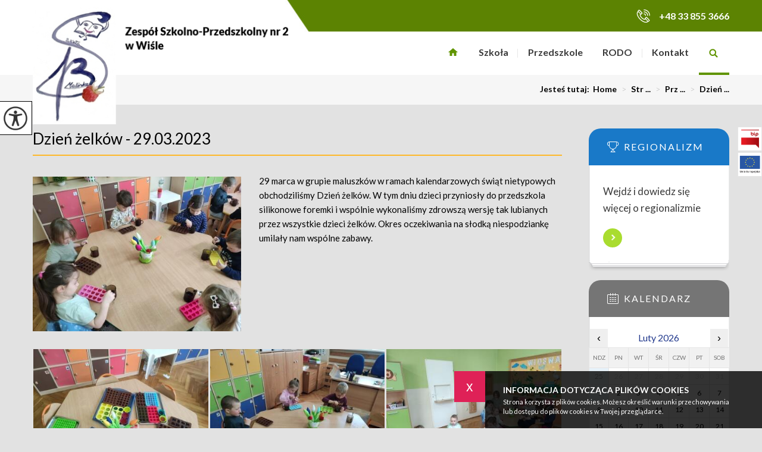

--- FILE ---
content_type: text/html; charset=UTF-8
request_url: https://zsp2wisla.pl/dzien-zelkow-29032023,388,pl
body_size: 6774
content:
<!DOCTYPE html>
<html lang="pl">
<head>
<!-- Global site tag (gtag.js) - Google Analytics -->
<script async src="https://www.googletagmanager.com/gtag/js?id=UA-144366008-48"></script>
<script>
  window.dataLayer = window.dataLayer || [];
  function gtag(){dataLayer.push(arguments);}
  gtag('js', new Date());

  gtag('config', 'UA-144366008-48');
</script>
<title>Dzień żelków - 29.03.2023 - Zespół Szkolno-Przedszkolny nr 2 w Wiśle</title>
<meta charset="utf-8">
<meta name="description" content="29 marca w&nbsp;grupie maluszk&oacute;w w&nbsp;ramach kalendarzowych świąt nietypowych obchodziliśmy Dzień żelk&oacute;w. W&nbsp;tym dniu dzieci przyniosł...">

<meta property="og:site_name" content="Dzień żelków - 29.03.2023 - Zespół Szkolno-Przedszkolny nr 2 w Wiśle">
<meta property="og:title" content="Dzień żelków - 29.03.2023 - Zespół Szkolno-Przedszkolny nr 2 w Wiśle">
<meta property="og:description" content="29 marca w&nbsp;grupie maluszk&oacute;w w&nbsp;ramach kalendarzowych świąt nietypowych obchodziliśmy Dzień żelk&oacute;w. W&nbsp;tym dniu dzieci przyniosł...">
<meta property="og:image" content="https://zsp2wisla.pl/images/glowne/388-9600-l.jpeg">
<meta property="og:type" content="article">
<meta property="og:url" content="https://zsp2wisla.pl/dzien-zelkow-29032023,388,pl" title="Przeczytaj - Dzień żelków - 29.03.2023">

<meta name="author" content="Strony z Klasą / Strony internetowe dla szkół i przedszkoli / stronyzklasa.pl">
<meta name="deklaracja-dostępności" content="https://zsp2wisla.pl/deklaracja-dostepnosci,47,pl" title="Przeczytaj - Deklaracja dostępności">
<meta name="viewport" content="width=device-width, initial-scale=1.0">

<link href="https://stronyzklasa.pl/online/cms_v2/_website/css/wcag_style.css?ver=19" rel="stylesheet">
<link href="https://stronyzklasa.pl/online/cms_v2/_website/css/style_all.css?ver=21" rel="stylesheet">
<link href="https://stronyzklasa.pl/online/cms_v2/_website/css/style_functions.css?ver=19" rel="stylesheet">
<link href="https://fonts.googleapis.com/css?family=Lato:100,300,400,700,900&amp;subset=latin-ext" rel="stylesheet">
<link href="https://fonts.googleapis.com/css?family=Playfair+Display:400,700,900&amp;subset=latin-ext" rel="stylesheet">
<link href="https://stronyzklasa.pl/online/cms_v2/_website/img/favicon.png?ver=6" rel="icon" type="image/png">
<link href="https://zsp2wisla.pl/templates/0298/style.css?ver=501" rel="stylesheet">
<script src="https://stronyzklasa.pl/online/cms_v2/_website/js/jquery-3.6.4.min.js"></script>
</head><body class="page-388 page-lang-pl  ">

<a href="#wrapper" class="skiplink" tabindex="0">Przejdz do menu głównego</a>
<a href="#content" class="skiplink" tabindex="0">Przejdz do treści</a>
<div class="top hide-menu"><div class="wrap"><a href="https://zsp2wisla.pl/" class="logo" title="Logo - Zespół Szkolno-Przedszkolny nr 2 - link do strony głównej"><img src="https://zsp2wisla.pl/images/glowne/12-6159.png" alt="Zespół Szkolno-Przedszkolny nr 2 - link do strony głównej"></a><div class="quick" style="margin-right: 0"><a href="tel:+48338553666" title="Zadzwoń +48 33 855 3666" class="phone" tabindex="0"><img src="https://zsp2wisla.pl/templates/0298/images/top_contact_phone.png" alt="Ikona telefonu">+48 33 855 3666</a></div></div></div><div class="wcag" tabindex="0">
	<div class="wcag__icon">
		<img src="https://stronyzklasa.pl/online/cms_v2/_website/img/wcag_icon_2.png" class="wcag__icon--img" alt="Opcje widoku" />
	</div>

	<div class="wcag__inside">
		<a href="#" id="change-fontSizeUp" class="wcag__name change-fontSizeUp" tabindex="0"><div class="wcag__name--icon"><img src="https://stronyzklasa.pl/online/cms_v2/_website/img/wcag_zoom-in.svg" class="wcag__icon--zoom" alt="Ikona powiększania tekstu" /></div>Powiększ tekst</a>
		<a href="#" id="change-fontSizeDown" class="wcag__name change-fontSizeDown" tabindex="0"><div class="wcag__name--icon"><img src="https://stronyzklasa.pl/online/cms_v2/_website/img/wcag_zoom-out.svg" class="wcag__icon--zoom" alt="Ikona pomniejszania tekstu" /></div>Pomniejsz tekst</a>
		<a href="#" id="change-contrast" class="wcag__name change-contrast" tabindex="0"><div class="wcag__name--icon"><img src="https://stronyzklasa.pl/online/cms_v2/_website/img/wcag_contrast.svg" class="wcag__icon--contrast" alt="Ikona zmiany kontrastu" /></div>Kontrast</a>
		<a href="#" id="change-link" class="wcag__name change-link" tabindex="0"><div class="wcag__name--icon"><img src="https://stronyzklasa.pl/online/cms_v2/_website/img/wcag_link.svg" class="wcag__icon--link" alt="Ikona podkreślenie linków" /></div>Podkreślenie linków</a>

		<a href="https://zsp2wisla.pl/deklaracja-dostepnosci,47,pl" title="Przeczytaj - Deklaracja dostępności" class="wcag__name change-link"><div class="wcag__name--icon"><img src="https://stronyzklasa.pl/online/cms_v2/_website/img/wcag_file.svg" class="wcag__icon--link" alt="Odnośnik do Deklaracja dostępności" /></div>Deklaracja dostępności</a>		<a href="#" id="reset-button" class="wcag__name reset-button" tabindex="0"><div class="wcag__name--icon"><img src="https://stronyzklasa.pl/online/cms_v2/_website/img/wcag_reload.svg" class="wcag__icon--reload" alt="Resetowanie ustawień" /></div>Reset</a>
	</div>
</div><header class="wrapper" id="wrapper"><div class="wrap"><a href="#" aria-label="menu" title="Rozwiń menu" tabindex="0" class="menu-tel-href"><i class="icon-reorder menu-tel no-comp"></i></a><nav class="qtu--li--5"><ul><li class="menu show-menu 0 show-menu-1 " data-content-id="1"><a tabindex="0" href="/" title="Przejdź do zewnętrznego serwisu w nowej karcie - Strona główna">Strona główna</a></li><li class="menu show-menu 5 show-menu-2 " data-content-id="2"><a tabindex="0" href="https://zsp2wisla.pl/szkola,2,pl" title="Przeczytaj - Szkoła">Szkoła</a></li><li class="menu show-menu 0 show-menu-3 " data-content-id="3"><a tabindex="0" href="https://zsp2wisla.pl/przedszkole,3,pl" title="Przeczytaj - Przedszkole">Przedszkole</a></li><li class="menu show-menu 0 show-menu-4 " data-content-id="4"><a tabindex="0" href="https://zsp2wisla.pl/rodo,4,pl" title="Przeczytaj - RODO">RODO</a></li><li class="menu show-menu 0 show-menu-6 " data-content-id="6"><a tabindex="0" href="https://zsp2wisla.pl/kontakt,6,pl" title="Przeczytaj - Kontakt">Kontakt</a></li><li class="search-box"><a href="https://zsp2wisla.pl/wyszukiwarka,10,pl" title="Wyszukiwarka"><div class="search-ikon"></div></a></li></ul></nav></div></header><div id="podmenu" tabindex="0"><div class="wrap podmenu podmenu--qtu--0 podmenu-1"></div><div class="wrap podmenu podmenu--qtu--5 podmenu-2"><div class="box"><h3 class="podmenu__header"><a tabindex="0" href="https://zsp2wisla.pl/harmonogramy-plany-zajec,510,pl" title="Przeczytaj - HARMONOGRAMY, PLANY ZAJĘĆ">HARMONOGRAMY, PLANY ZAJĘĆ</a></h3><ul></ul></div><div class="box"><h3 class="podmenu__header"><a tabindex="0" href="https://zsp2wisla.pl/informacje-podstawowe,25,pl" title="Przeczytaj - Informacje podstawowe">Informacje podstawowe</a></h3><ul><li tabindex="0"><a href="https://zsp2wisla.pl/regionalizm,141,pl" title="Przeczytaj - Regionalizm">Regionalizm</a></li><li tabindex="0"><a href="https://zsp2wisla.pl/projekty,132,pl" title="Przeczytaj - Projekty">Projekty</a></li><li tabindex="0"><a href="https://zsp2wisla.pl/rozbudowa-sali-gimnastycznej,437,pl" title="Przeczytaj - Rozbudowa sali gimnastycznej">Rozbudowa sali gimnastycznej</a></li><li tabindex="0"><a href="https://zsp2wisla.pl/procedury,885,pl" title="Przeczytaj - PROCEDURY">PROCEDURY</a></li><li tabindex="0"><a href="https://portal.librus.pl/" target="_blank" title="Przejdź do zewnętrznego serwisu w nowej karcie - E-dziennik">E-dziennik</a></li><li tabindex="0"><a href="https://zsp2wisla.pl/deklaracja-dostepnosci,47,pl" title="Przeczytaj - Deklaracja dostępności">Deklaracja dostępności</a></li></ul></div><div class="box"><h3 class="podmenu__header"><a tabindex="0" href="https://zsp2wisla.pl/dokumenty,51,pl" title="Przeczytaj - Dokumenty">Dokumenty</a></h3><ul><li tabindex="0"><a href="https://zsp2wisla.pl/dokumenty,37,pl" title="Przeczytaj - DOKUMENTY">DOKUMENTY</a></li><li tabindex="0"><a href="https://zsp2wisla.pl/dokumenty-do-pobrania,54,pl" title="Przeczytaj - Dokumenty do pobrania">Dokumenty do pobrania</a></li></ul></div><div class="box"><h3 class="podmenu__header"><a tabindex="0" href="https://zsp2wisla.pl/specjalisci-porady-dla-rodzicow,59,pl" title="Przeczytaj - Specjaliści - porady dla rodziców">Specjaliści - porady dla rodziców</a></h3><ul><li tabindex="0"><a href="https://zsp2wisla.pl/pedagog,60,pl" title="Przeczytaj - Pedagog">Pedagog</a></li><li tabindex="0"><a href="https://zsp2wisla.pl/pedagog-warsztaty,102,pl" title="Przeczytaj - Pedagog - warsztaty">Pedagog - warsztaty</a></li><li tabindex="0"><a href="https://zsp2wisla.pl/pedagog-webinaria-dla-rodzicow,157,pl" title="Przeczytaj - Pedagog - Webinaria dla rodziców">Pedagog - Webinaria dla rodziców</a></li><li tabindex="0"><a href="https://zsp2wisla.pl/psycholog-znaczenie-zabawy,257,pl" title="Przeczytaj - PSYCHOLOG - Znaczenie zabawy">PSYCHOLOG - Znaczenie zabawy</a></li><li tabindex="0"><a href="https://zsp2wisla.pl/psycholog-wplyw-telewizji-na-dzieci,319,pl" title="Przeczytaj - PSYCHOLOG - wpływ telewizji na dzieci">PSYCHOLOG - wpływ telewizji na dzieci</a></li><li tabindex="0"><a href="https://zsp2wisla.pl/psycholog-dlaczego-dzieci-kopia-i-bija,377,pl" title="Przeczytaj - PSYCHOLOG - Dlaczego dzieci kopią i biją?">PSYCHOLOG - Dlaczego dzieci kopią i biją?</a></li><li tabindex="0"><a href="https://zsp2wisla.pl/pedagog-webinary-dla-rodzicow-nowe,517,pl" title="Przeczytaj - Pedagog - webinary dla rodziców - nowe">Pedagog - webinary dla rodziców - nowe</a></li><li tabindex="0"><a href="https://zsp2wisla.pl/pedagog-telefony-wsparcia-dla-dzieci,578,pl" title="Przeczytaj - PEDAGOG - telefony wsparcia dla dzieci">PEDAGOG - telefony wsparcia dla dzieci</a></li><li tabindex="0"><a href="https://zsp2wisla.pl/psycholog-wartosciowy-film,590,pl" title="Przeczytaj - PSYCHOLOG - wartościowy film">PSYCHOLOG - wartościowy film</a></li><li tabindex="0"><a href="https://zsp2wisla.pl/dla-rodzicow-pedagog-radzi,723,pl" title="Przeczytaj - Dla rodziców - PEDAGOG radzi">Dla rodziców - PEDAGOG radzi</a></li></ul></div><div class="box"><h3 class="podmenu__header"><a tabindex="0" href="https://zsp2wisla.pl/innowacje-i-projekty,56,pl" title="Przeczytaj - Innowacje i projekty">Innowacje i projekty</a></h3><ul><li tabindex="0"><a href="https://zsp2wisla.pl/czytamy-z-bratkiem,57,pl" title="Przeczytaj - Czytamy z Bratkiem">Czytamy z Bratkiem</a></li><li tabindex="0"><a href="https://zsp2wisla.pl/i-ty-mozesz-zostac-dobrym-matematykiem,58,pl" title="Przeczytaj - I Ty możesz zostać dobrym matematykiem">I Ty możesz zostać dobrym matematykiem</a></li><li tabindex="0"><a href="https://zsp2wisla.pl/mistrzowie-informatyki,66,pl" title="Przeczytaj - Mistrzowie informatyki">Mistrzowie informatyki</a></li><li tabindex="0"><a href="https://zsp2wisla.pl/projekt-cmi,73,pl" title="Przeczytaj - Projekt CMI">Projekt CMI</a></li><li tabindex="0"><a href="https://zsp2wisla.pl/gram-i-licze,96,pl" title="Przeczytaj - Gram i liczę">Gram i liczę</a></li><li tabindex="0"><a href="https://zsp2wisla.pl/nauka-bezpiecznego-upadania,97,pl" title="Przeczytaj - Nauka bezpiecznego upadania">Nauka bezpiecznego upadania</a></li><li tabindex="0"><a href="https://zsp2wisla.pl/mali-badacze-doswiadczenia-i-eksperymenty,98,pl" title="Przeczytaj - Mali badacze - doświadczenia i eksperymenty">Mali badacze - doświadczenia i eksperymenty</a></li><li tabindex="0"><a href="https://zsp2wisla.pl/edukacja-przez-ruch,99,pl" title="Przeczytaj - Edukacja przez ruch">Edukacja przez ruch</a></li><li tabindex="0"><a href="https://zsp2wisla.pl/gramy-w-zielone,192,pl" title="Przeczytaj - Gramy w zielone">Gramy w zielone</a></li></ul></div></div><div class="wrap podmenu podmenu--qtu--0 podmenu-3"></div><div class="wrap podmenu podmenu--qtu--0 podmenu-4"></div><div class="wrap podmenu podmenu--qtu--0 podmenu-6"></div></div><div class="s-container"><div class="wrap"><div class="dir"><a>Jesteś tutaj:&nbsp;&nbsp;</a><a href="https://zsp2wisla.pl/">Home</a><a href="/" title="Przejdź do zewnętrznego serwisu w nowej karcie - Strona główna"> <span>></span> Str ...</a><a href="https://zsp2wisla.pl/przedszkole,3,pl" title="Przeczytaj - Przedszkole"> <span>></span> Prz ...</a><a href="https://zsp2wisla.pl/dzien-zelkow-29032023,388,pl" title="Przeczytaj - Dzień żelków - 29.03.2023"> <span>></span> Dzień  ...</a></div></div></div><section class="middle page page-388 hide-menu"><div class="wrap"><div class="left"><h1  class="" tabindex="0">Dzień żelków - 29.03.2023</h1><div class="opis"><a href="https://zsp2wisla.pl/images/glowne/388-9600.jpeg" class="mainFoto leftSmall " data-fancybox="gallery"><img loading="lazy" src="https://zsp2wisla.pl/images/glowne/388-9600-s.jpeg" class="img" alt="Dzień żelków - 29.03.2023"></a><p>29 marca w&nbsp;grupie maluszk&oacute;w w&nbsp;ramach kalendarzowych świąt nietypowych obchodziliśmy Dzień żelk&oacute;w. W&nbsp;tym dniu dzieci przyniosły do przedszkola silikonowe foremki i&nbsp;wsp&oacute;lnie wykonaliśmy zdrowszą wersję tak lubianych przez wszystkie dzieci żelk&oacute;w. Okres oczekiwania na słodką niespodziankę umilały nam wsp&oacute;lne zabawy.</p></div><div class="gallery" id="gallery--388"><a href="https://zsp2wisla.pl/images/galerie/388-2106.jpg" class="zdjecie gallery-box  three-in-one"  data-fancybox="gallery" style="">
									<img loading="lazy" src="https://zsp2wisla.pl/images/galerie/388-2106-s.jpg" class="img" alt="">
									<div class="hover"></div>
									</a><a href="https://zsp2wisla.pl/images/galerie/388-2108.jpg" class="zdjecie gallery-box  three-in-one"  data-fancybox="gallery" style="">
									<img loading="lazy" src="https://zsp2wisla.pl/images/galerie/388-2108-s.jpg" class="img" alt="">
									<div class="hover"></div>
									</a><a href="https://zsp2wisla.pl/images/galerie/388-2109.jpg" class="zdjecie gallery-box  three-in-one"  data-fancybox="gallery" style="">
									<img loading="lazy" src="https://zsp2wisla.pl/images/galerie/388-2109-s.jpg" class="img" alt="">
									<div class="hover"></div>
									</a><a href="https://zsp2wisla.pl/images/galerie/388-2110.jpg" class="zdjecie gallery-box  three-in-one"  data-fancybox="gallery" style="">
									<img loading="lazy" src="https://zsp2wisla.pl/images/galerie/388-2110-s.jpg" class="img" alt="">
									<div class="hover"></div>
									</a><a href="https://zsp2wisla.pl/images/galerie/388-2111.jpg" class="zdjecie gallery-box  three-in-one"  data-fancybox="gallery" style="">
									<img loading="lazy" src="https://zsp2wisla.pl/images/galerie/388-2111-s.jpg" class="img" alt="">
									<div class="hover"></div>
									</a></div>	<div class=" articles v-six"></div><div class="stats"><div class="statisticData">Data dodania: <strong>2023-03-30 08:09:39</strong></div><div class="statisticData">Data edycji: <strong>2023-03-30 08:24:34</strong></div><div class="statisticData">Ilość wyświetleń: <strong>428</strong></div></div></div><div class="right"><div class="start-3"><div class="wrap"><div class="name-box contest"><div class="ikon"></div><h2 >Regionalizm</h2><h3  class="text">Wejdź i dowiedz się więcej o regionalizmie</h3><a href="regionalizm,141,pl" title="Przejdź do zewnętrznego serwisu w nowej karcie - Regionalizm" class="more">Więcej informacji<i class="icon-chevron-right"></i></a></div><div class="name-box calendars"><div class="ikon"></div><h2 >Kalendarz</h2><table id="calendar-demo" class="calendar"></table></div><div class="name-box class"><div class="ikon"></div><h2 >Klasy</h2><h3  class="text">Przejdź na stronę swojej klasy, zobacz najnowsze wpisy i bądź na bieżąco!</h3><a href="https://zsp2wisla.pl/klasy,20,pl" title="Przeczytaj - Klasy" class="more">Więcej informacji <i class="icon-chevron-right"></i></a></div><div class="name-box questionnaire"><div class="ikon"></div><h2 >Informacja</h2><h3  class="text">Rozbudowa sali gimnastycznej - relacja z placu budowy</h3><a href="https://zsp2wisla.pl/rozbudowa-sali-gimnastycznej,437,pl" title="Przeczytaj - Rozbudowa sali gimnastycznej" class="more">Więcej informacji <i class="icon-chevron-right"></i></a></div></div></div></div></div></section><div class="start-5" style="background: url(https://zsp2wisla.pl/images/glowne/22-9713.png) bottom no-repeat;"><div class="wrap"><div  class="text wow fadeInDown"><p><span style="background-color: #1979c8;">"Nie dla szkoły się uczymy, lecz dla życia"</span></p></div><div  class="autor wow fadeInUp">Cytat</div></div></div><div class="start-6"><div class="wrap"><div class="box-1"><a href="https://zsp2wisla.pl/" class="header"><img src="https://zsp2wisla.pl/images/bottom_godlo.png" class="godlo" alt="godło Polski - link do strony głównej"><div  class="name">Zespół Szkolno-Przedszkolny nr 2</div><div  class="subname">w Wiśle</div></a><div class="text"><div class="left"><div class="ikon ikon-1"><i class="icon-map-marker" aria-hidden="true"></i></div><div class="info"><span class="sr-only">Adres pocztowy:</span><p>43-460 Wisła</p><p>ul. Malinka 53</p></div></div><div class="right"><div class="ikon ikon-2"><i class="icon-mobile-phone" aria-hidden="true"></i></div><div class="info"><p><a href="tel:+48338553666" aria-label="Numer telefonu: +48 33 855 3666">+48 33 855 3666</a></p></div></div></div></div><div class="box-2"><div class="left"><div class="header"><div class="name">Bądź z nami</div><div class="subname">Aktualności i informacje</div></div><div class="text"><a href="https://bip.wisla.pl/informacja-ogolna-9" title="Przejdź do zewnętrznego serwisu w nowej karcie - https://bip.wisla.pl/informacja-ogolna-9" target="_blank"><img src="https://stronyzklasa.pl/online/cms_v2/_website/img/bip_logo.png" class="ikon icon-bip" alt="Biuletynu Informacji Publicznej"></a></div></div></div></div></div><footer><div class="wrap"><nav><ul><li class="show-footer-1"><a tabindex="0" href="/" title="Przejdź do zewnętrznego serwisu w nowej karcie - Strona główna">Strona główna</a><img src="images/menu_footer_hr.png" class="menu-hr-footer" aria-hidden="true" alt="Linia - 1"></li><li class="show-footer-2"><a tabindex="0" href="https://zsp2wisla.pl/szkola,2,pl" title="Przeczytaj - Szkoła">Szkoła</a><img src="images/menu_footer_hr.png" class="menu-hr-footer" aria-hidden="true" alt="Linia - 2"></li><li class="show-footer-3"><a tabindex="0" href="https://zsp2wisla.pl/przedszkole,3,pl" title="Przeczytaj - Przedszkole">Przedszkole</a><img src="images/menu_footer_hr.png" class="menu-hr-footer" aria-hidden="true" alt="Linia - 3"></li><li class="show-footer-4"><a tabindex="0" href="https://zsp2wisla.pl/rodo,4,pl" title="Przeczytaj - RODO">RODO</a><img src="images/menu_footer_hr.png" class="menu-hr-footer" aria-hidden="true" alt="Linia - 4"></li><li class="show-footer-6"><a tabindex="0" href="https://zsp2wisla.pl/kontakt,6,pl" title="Przeczytaj - Kontakt">Kontakt</a><img src="images/menu_footer_hr.png" class="menu-hr-footer" aria-hidden="true" alt="Linia - 6"></li><li class="show-footer-47"><a tabindex="0" href="https://zsp2wisla.pl/deklaracja-dostepnosci,47,pl" title="Przeczytaj - Deklaracja dostępności">Deklaracja dostępności</a><img src="images/menu_footer_hr.png" class="menu-hr-footer" aria-hidden="true" alt="Linia - 47"></li></ul></nav><div class="scooli"><a href="https://stronyzklasa.pl" title="Wykonanie - stronyzklasa.pl / strony internetowe dla szkół i przedszkoli." class="scooli-logo"><img src="https://stronyzklasa.pl/online/cms_v2/_website/img/stronyzklasa_logo.svg" alt="Strona dla Twojej szkoły lub przedszkola - stronyzklasa.pl"></a></div></div></footer><link rel="stylesheet" href="https://stronyzklasa.pl/online/cms_v2/_website/css/j_fancybox.css">
<link rel="stylesheet" href="https://stronyzklasa.pl/online/cms_v2/_website/css/bootstrap-reset.css">


<link rel="stylesheet" href="https://stronyzklasa.pl/online/cms_v2/_website/css/animate.css">
<link rel="stylesheet" href="https://stronyzklasa.pl/online/cms_v2/_website/css/owl.carousel.min.css">
<link rel="stylesheet" href="https://zsp2wisla.pl/templates/0298/scripts/font-awesome/css/font-awesome.css">

<script src="https://stronyzklasa.pl/online/cms_v2/_website/js/owl.carousel.min.js?ver=6"></script>
<script src="https://stronyzklasa.pl/online/cms_v2/_website/js/wow.js"></script>

<script src="https://stronyzklasa.pl/online/cms_v2/_website/js/cookies.js"></script>

<script src="https://stronyzklasa.pl/online/cms_v2/_website/js/dcalendar.picker.js"></script>
<script src="https://stronyzklasa.pl/online/cms_v2/_website/js/j_fancybox.js"></script>

<script src="https://stronyzklasa.pl/online/cms_v2/_website/js/script.js?ver=10"></script>
<script src="https://zsp2wisla.pl/templates/0298/scripts/template.js?ver=18"></script>

<div id="fb-root"></div>
<script async defer crossorigin="anonymous" src="https://connect.facebook.net/pl_PL/sdk.js#xfbml=1&version=v18.0" nonce="goczOzLW"></script>

<script>$(".1-9-2020").addClass("active-date");$( "body" ).click(function() {$(".1-9-2020").addClass("active-date");});$(".15-9-2020").addClass("active-date");$( "body" ).click(function() {$(".15-9-2020").addClass("active-date");});$(".21-9-2020").addClass("active-date");$( "body" ).click(function() {$(".21-9-2020").addClass("active-date");});$(".2-10-2020").addClass("active-date");$( "body" ).click(function() {$(".2-10-2020").addClass("active-date");});$(".23-9-2020").addClass("active-date");$( "body" ).click(function() {$(".23-9-2020").addClass("active-date");});$(".9-10-2020").addClass("active-date");$( "body" ).click(function() {$(".9-10-2020").addClass("active-date");});$(".14-10-2020").addClass("active-date");$( "body" ).click(function() {$(".14-10-2020").addClass("active-date");});$(".20-10-2020").addClass("active-date");$( "body" ).click(function() {$(".20-10-2020").addClass("active-date");});$(".8-10-2020").addClass("active-date");$( "body" ).click(function() {$(".8-10-2020").addClass("active-date");});$(".6-5-2021").addClass("active-date");$( "body" ).click(function() {$(".6-5-2021").addClass("active-date");});$(".23-10-2020").addClass("active-date");$( "body" ).click(function() {$(".23-10-2020").addClass("active-date");});$(".30-10-2020").addClass("active-date");$( "body" ).click(function() {$(".30-10-2020").addClass("active-date");});$(".18-1-2021").addClass("active-date");$( "body" ).click(function() {$(".18-1-2021").addClass("active-date");});$(".22-1-2021").addClass("active-date");$( "body" ).click(function() {$(".22-1-2021").addClass("active-date");});$(".9-2-2021").addClass("active-date");$( "body" ).click(function() {$(".9-2-2021").addClass("active-date");});$(".11-2-2021").addClass("active-date");$( "body" ).click(function() {$(".11-2-2021").addClass("active-date");});$(".17-5-2021").addClass("active-date");$( "body" ).click(function() {$(".17-5-2021").addClass("active-date");});$(".17-5-2021").addClass("active-date");$( "body" ).click(function() {$(".17-5-2021").addClass("active-date");});$(".8-3-2021").addClass("active-date");$( "body" ).click(function() {$(".8-3-2021").addClass("active-date");});$(".31-3-2021").addClass("active-date");$( "body" ).click(function() {$(".31-3-2021").addClass("active-date");});$(".31-3-2021").addClass("active-date");$( "body" ).click(function() {$(".31-3-2021").addClass("active-date");});$(".7-4-2021").addClass("active-date");$( "body" ).click(function() {$(".7-4-2021").addClass("active-date");});$(".7-6-2021").addClass("active-date");$( "body" ).click(function() {$(".7-6-2021").addClass("active-date");});$(".23-4-2021").addClass("active-date");$( "body" ).click(function() {$(".23-4-2021").addClass("active-date");});$(".25-5-2021").addClass("active-date");$( "body" ).click(function() {$(".25-5-2021").addClass("active-date");});$(".13-2-2025").addClass("active-date");$( "body" ).click(function() {$(".13-2-2025").addClass("active-date");});$(".26-1-2025").addClass("active-date");$( "body" ).click(function() {$(".26-1-2025").addClass("active-date");});$(".14-2-2025").addClass("active-date");$( "body" ).click(function() {$(".14-2-2025").addClass("active-date");});$(".25-2-2025").addClass("active-date");$( "body" ).click(function() {$(".25-2-2025").addClass("active-date");});$(".18-2-2025").addClass("active-date");$( "body" ).click(function() {$(".18-2-2025").addClass("active-date");});$(".25-2-2025").addClass("active-date");$( "body" ).click(function() {$(".25-2-2025").addClass("active-date");});$(".18-3-2025").addClass("active-date");$( "body" ).click(function() {$(".18-3-2025").addClass("active-date");});$(".18-3-2025").addClass("active-date");$( "body" ).click(function() {$(".18-3-2025").addClass("active-date");});$(".19-3-2025").addClass("active-date");$( "body" ).click(function() {$(".19-3-2025").addClass("active-date");});$(".2-4-2025").addClass("active-date");$( "body" ).click(function() {$(".2-4-2025").addClass("active-date");});$(".3-4-2025").addClass("active-date");$( "body" ).click(function() {$(".3-4-2025").addClass("active-date");});$(".3-4-2025").addClass("active-date");$( "body" ).click(function() {$(".3-4-2025").addClass("active-date");});$(".2-5-2025").addClass("active-date");$( "body" ).click(function() {$(".2-5-2025").addClass("active-date");});$(".2-5-2025").addClass("active-date");$( "body" ).click(function() {$(".2-5-2025").addClass("active-date");});$(".12-5-2025").addClass("active-date");$( "body" ).click(function() {$(".12-5-2025").addClass("active-date");});$(".2-5-2025").addClass("active-date");$( "body" ).click(function() {$(".2-5-2025").addClass("active-date");});$(".15-5-2025").addClass("active-date");$( "body" ).click(function() {$(".15-5-2025").addClass("active-date");});$(".16-5-2025").addClass("active-date");$( "body" ).click(function() {$(".16-5-2025").addClass("active-date");});$(".26-5-2021").addClass("active-date");$( "body" ).click(function() {$(".26-5-2021").addClass("active-date");});$(".24-5-2021").addClass("active-date");$( "body" ).click(function() {$(".24-5-2021").addClass("active-date");});$(".9-6-2021").addClass("active-date");$( "body" ).click(function() {$(".9-6-2021").addClass("active-date");});$(".23-6-2021").addClass("active-date");$( "body" ).click(function() {$(".23-6-2021").addClass("active-date");});$(".23-6-2021").addClass("active-date");$( "body" ).click(function() {$(".23-6-2021").addClass("active-date");});$(".23-6-2021").addClass("active-date");$( "body" ).click(function() {$(".23-6-2021").addClass("active-date");});$(".23-6-2021").addClass("active-date");$( "body" ).click(function() {$(".23-6-2021").addClass("active-date");});$(".23-6-2021").addClass("active-date");$( "body" ).click(function() {$(".23-6-2021").addClass("active-date");});$(".26-8-2021").addClass("active-date");$( "body" ).click(function() {$(".26-8-2021").addClass("active-date");});$(".17-9-2021").addClass("active-date");$( "body" ).click(function() {$(".17-9-2021").addClass("active-date");});$(".17-9-2021").addClass("active-date");$( "body" ).click(function() {$(".17-9-2021").addClass("active-date");});$(".17-9-2021").addClass("active-date");$( "body" ).click(function() {$(".17-9-2021").addClass("active-date");});$(".17-9-2021").addClass("active-date");$( "body" ).click(function() {$(".17-9-2021").addClass("active-date");});$(".27-9-2021").addClass("active-date");$( "body" ).click(function() {$(".27-9-2021").addClass("active-date");});$(".30-9-2021").addClass("active-date");$( "body" ).click(function() {$(".30-9-2021").addClass("active-date");});$(".1-10-2021").addClass("active-date");$( "body" ).click(function() {$(".1-10-2021").addClass("active-date");});$(".9-11-2021").addClass("active-date");$( "body" ).click(function() {$(".9-11-2021").addClass("active-date");});$(".6-10-2021").addClass("active-date");$( "body" ).click(function() {$(".6-10-2021").addClass("active-date");});$(".6-10-2021").addClass("active-date");$( "body" ).click(function() {$(".6-10-2021").addClass("active-date");});$(".13-10-2021").addClass("active-date");$( "body" ).click(function() {$(".13-10-2021").addClass("active-date");});$(".13-10-2021").addClass("active-date");$( "body" ).click(function() {$(".13-10-2021").addClass("active-date");});$(".15-10-2021").addClass("active-date");$( "body" ).click(function() {$(".15-10-2021").addClass("active-date");});$(".15-10-2021").addClass("active-date");$( "body" ).click(function() {$(".15-10-2021").addClass("active-date");});$(".15-10-2021").addClass("active-date");$( "body" ).click(function() {$(".15-10-2021").addClass("active-date");});$(".20-10-2021").addClass("active-date");$( "body" ).click(function() {$(".20-10-2021").addClass("active-date");});$(".26-10-2021").addClass("active-date");$( "body" ).click(function() {$(".26-10-2021").addClass("active-date");});$(".28-10-2021").addClass("active-date");$( "body" ).click(function() {$(".28-10-2021").addClass("active-date");});$(".3-11-2021").addClass("active-date");$( "body" ).click(function() {$(".3-11-2021").addClass("active-date");});$(".15-11-2021").addClass("active-date");$( "body" ).click(function() {$(".15-11-2021").addClass("active-date");});$(".21-12-2021").addClass("active-date");$( "body" ).click(function() {$(".21-12-2021").addClass("active-date");});$(".10-1-2022").addClass("active-date");$( "body" ).click(function() {$(".10-1-2022").addClass("active-date");});$(".13-1-2022").addClass("active-date");$( "body" ).click(function() {$(".13-1-2022").addClass("active-date");});$(".21-1-2022").addClass("active-date");$( "body" ).click(function() {$(".21-1-2022").addClass("active-date");});$(".11-5-2022").addClass("active-date");$( "body" ).click(function() {$(".11-5-2022").addClass("active-date");});$(".10-3-2022").addClass("active-date");$( "body" ).click(function() {$(".10-3-2022").addClass("active-date");});$(".15-3-2022").addClass("active-date");$( "body" ).click(function() {$(".15-3-2022").addClass("active-date");});$(".17-3-2022").addClass("active-date");$( "body" ).click(function() {$(".17-3-2022").addClass("active-date");});$(".25-3-2022").addClass("active-date");$( "body" ).click(function() {$(".25-3-2022").addClass("active-date");});$(".25-3-2022").addClass("active-date");$( "body" ).click(function() {$(".25-3-2022").addClass("active-date");});$(".27-4-2022").addClass("active-date");$( "body" ).click(function() {$(".27-4-2022").addClass("active-date");});$(".27-4-2022").addClass("active-date");$( "body" ).click(function() {$(".27-4-2022").addClass("active-date");});$(".11-5-2022").addClass("active-date");$( "body" ).click(function() {$(".11-5-2022").addClass("active-date");});$(".16-5-2022").addClass("active-date");$( "body" ).click(function() {$(".16-5-2022").addClass("active-date");});$(".23-6-2022").addClass("active-date");$( "body" ).click(function() {$(".23-6-2022").addClass("active-date");});$(".30-5-2022").addClass("active-date");$( "body" ).click(function() {$(".30-5-2022").addClass("active-date");});$(".1-6-2022").addClass("active-date");$( "body" ).click(function() {$(".1-6-2022").addClass("active-date");});$(".3-6-2022").addClass("active-date");$( "body" ).click(function() {$(".3-6-2022").addClass("active-date");});$(".3-6-2022").addClass("active-date");$( "body" ).click(function() {$(".3-6-2022").addClass("active-date");});$(".10-6-2022").addClass("active-date");$( "body" ).click(function() {$(".10-6-2022").addClass("active-date");});$(".10-6-2022").addClass("active-date");$( "body" ).click(function() {$(".10-6-2022").addClass("active-date");});$(".22-6-2022").addClass("active-date");$( "body" ).click(function() {$(".22-6-2022").addClass("active-date");});$(".27-6-2022").addClass("active-date");$( "body" ).click(function() {$(".27-6-2022").addClass("active-date");});$(".4-7-2022").addClass("active-date");$( "body" ).click(function() {$(".4-7-2022").addClass("active-date");});$(".1-9-2023").addClass("active-date");$( "body" ).click(function() {$(".1-9-2023").addClass("active-date");});$(".1-9-2022").addClass("active-date");$( "body" ).click(function() {$(".1-9-2022").addClass("active-date");});$(".6-9-2022").addClass("active-date");$( "body" ).click(function() {$(".6-9-2022").addClass("active-date");});$(".21-11-2022").addClass("active-date");$( "body" ).click(function() {$(".21-11-2022").addClass("active-date");});$(".15-9-2022").addClass("active-date");$( "body" ).click(function() {$(".15-9-2022").addClass("active-date");});$(".20-9-2022").addClass("active-date");$( "body" ).click(function() {$(".20-9-2022").addClass("active-date");});$(".21-9-2022").addClass("active-date");$( "body" ).click(function() {$(".21-9-2022").addClass("active-date");});$(".23-9-2022").addClass("active-date");$( "body" ).click(function() {$(".23-9-2022").addClass("active-date");});$(".23-9-2022").addClass("active-date");$( "body" ).click(function() {$(".23-9-2022").addClass("active-date");});$(".21-9-2022").addClass("active-date");$( "body" ).click(function() {$(".21-9-2022").addClass("active-date");});$(".23-9-2022").addClass("active-date");$( "body" ).click(function() {$(".23-9-2022").addClass("active-date");});$(".28-9-2022").addClass("active-date");$( "body" ).click(function() {$(".28-9-2022").addClass("active-date");});$(".23-9-2022").addClass("active-date");$( "body" ).click(function() {$(".23-9-2022").addClass("active-date");});$(".27-9-2022").addClass("active-date");$( "body" ).click(function() {$(".27-9-2022").addClass("active-date");});$(".4-10-2022").addClass("active-date");$( "body" ).click(function() {$(".4-10-2022").addClass("active-date");});$(".5-10-2022").addClass("active-date");$( "body" ).click(function() {$(".5-10-2022").addClass("active-date");});$(".7-10-2022").addClass("active-date");$( "body" ).click(function() {$(".7-10-2022").addClass("active-date");});$(".26-5-2023").addClass("active-date");$( "body" ).click(function() {$(".26-5-2023").addClass("active-date");});$(".12-10-2022").addClass("active-date");$( "body" ).click(function() {$(".12-10-2022").addClass("active-date");});$(".12-10-2022").addClass("active-date");$( "body" ).click(function() {$(".12-10-2022").addClass("active-date");});$(".13-10-2022").addClass("active-date");$( "body" ).click(function() {$(".13-10-2022").addClass("active-date");});$(".7-10-2022").addClass("active-date");$( "body" ).click(function() {$(".7-10-2022").addClass("active-date");});$(".14-10-2022").addClass("active-date");$( "body" ).click(function() {$(".14-10-2022").addClass("active-date");});$(".29-9-2022").addClass("active-date");$( "body" ).click(function() {$(".29-9-2022").addClass("active-date");});$(".18-10-2022").addClass("active-date");$( "body" ).click(function() {$(".18-10-2022").addClass("active-date");});$(".21-10-2022").addClass("active-date");$( "body" ).click(function() {$(".21-10-2022").addClass("active-date");});$(".24-10-2022").addClass("active-date");$( "body" ).click(function() {$(".24-10-2022").addClass("active-date");});$(".17-10-2022").addClass("active-date");$( "body" ).click(function() {$(".17-10-2022").addClass("active-date");});$(".3-11-2022").addClass("active-date");$( "body" ).click(function() {$(".3-11-2022").addClass("active-date");});$(".25-10-2022").addClass("active-date");$( "body" ).click(function() {$(".25-10-2022").addClass("active-date");});$(".26-10-2022").addClass("active-date");$( "body" ).click(function() {$(".26-10-2022").addClass("active-date");});$(".9-11-2022").addClass("active-date");$( "body" ).click(function() {$(".9-11-2022").addClass("active-date");});$(".14-11-2022").addClass("active-date");$( "body" ).click(function() {$(".14-11-2022").addClass("active-date");});$(".10-11-2022").addClass("active-date");$( "body" ).click(function() {$(".10-11-2022").addClass("active-date");});$(".9-11-2022").addClass("active-date");$( "body" ).click(function() {$(".9-11-2022").addClass("active-date");});$(".16-11-2022").addClass("active-date");$( "body" ).click(function() {$(".16-11-2022").addClass("active-date");});$(".18-11-2022").addClass("active-date");$( "body" ).click(function() {$(".18-11-2022").addClass("active-date");});$(".17-10-2022").addClass("active-date");$( "body" ).click(function() {$(".17-10-2022").addClass("active-date");});$(".21-11-2022").addClass("active-date");$( "body" ).click(function() {$(".21-11-2022").addClass("active-date");});$(".21-11-2022").addClass("active-date");$( "body" ).click(function() {$(".21-11-2022").addClass("active-date");});$(".21-11-2022").addClass("active-date");$( "body" ).click(function() {$(".21-11-2022").addClass("active-date");});$(".24-11-2022").addClass("active-date");$( "body" ).click(function() {$(".24-11-2022").addClass("active-date");});$(".14-10-2022").addClass("active-date");$( "body" ).click(function() {$(".14-10-2022").addClass("active-date");});$(".25-11-2022").addClass("active-date");$( "body" ).click(function() {$(".25-11-2022").addClass("active-date");});$(".25-11-2022").addClass("active-date");$( "body" ).click(function() {$(".25-11-2022").addClass("active-date");});$(".25-11-2022").addClass("active-date");$( "body" ).click(function() {$(".25-11-2022").addClass("active-date");});$(".6-12-2022").addClass("active-date");$( "body" ).click(function() {$(".6-12-2022").addClass("active-date");});$(".25-5-2023").addClass("active-date");$( "body" ).click(function() {$(".25-5-2023").addClass("active-date");});$(".6-12-2022").addClass("active-date");$( "body" ).click(function() {$(".6-12-2022").addClass("active-date");});$(".13-12-2022").addClass("active-date");$( "body" ).click(function() {$(".13-12-2022").addClass("active-date");});$(".14-12-2022").addClass("active-date");$( "body" ).click(function() {$(".14-12-2022").addClass("active-date");});$(".15-12-2022").addClass("active-date");$( "body" ).click(function() {$(".15-12-2022").addClass("active-date");});$(".21-12-2022").addClass("active-date");$( "body" ).click(function() {$(".21-12-2022").addClass("active-date");});$(".24-2-2023").addClass("active-date");$( "body" ).click(function() {$(".24-2-2023").addClass("active-date");});$(".24-2-2023").addClass("active-date");$( "body" ).click(function() {$(".24-2-2023").addClass("active-date");});$(".8-2-2023").addClass("active-date");$( "body" ).click(function() {$(".8-2-2023").addClass("active-date");});$(".13-2-2023").addClass("active-date");$( "body" ).click(function() {$(".13-2-2023").addClass("active-date");});$(".14-2-2023").addClass("active-date");$( "body" ).click(function() {$(".14-2-2023").addClass("active-date");});$(".17-2-2023").addClass("active-date");$( "body" ).click(function() {$(".17-2-2023").addClass("active-date");});$(".15-2-2023").addClass("active-date");$( "body" ).click(function() {$(".15-2-2023").addClass("active-date");});$(".16-2-2023").addClass("active-date");$( "body" ).click(function() {$(".16-2-2023").addClass("active-date");});$(".22-2-2023").addClass("active-date");$( "body" ).click(function() {$(".22-2-2023").addClass("active-date");});$(".14-3-2023").addClass("active-date");$( "body" ).click(function() {$(".14-3-2023").addClass("active-date");});$(".17-3-2023").addClass("active-date");$( "body" ).click(function() {$(".17-3-2023").addClass("active-date");});$(".21-3-2023").addClass("active-date");$( "body" ).click(function() {$(".21-3-2023").addClass("active-date");});$(".21-3-2023").addClass("active-date");$( "body" ).click(function() {$(".21-3-2023").addClass("active-date");});$(".4-4-2023").addClass("active-date");$( "body" ).click(function() {$(".4-4-2023").addClass("active-date");});$(".18-5-2023").addClass("active-date");$( "body" ).click(function() {$(".18-5-2023").addClass("active-date");});$(".18-5-2023").addClass("active-date");$( "body" ).click(function() {$(".18-5-2023").addClass("active-date");});$(".16-5-2023").addClass("active-date");$( "body" ).click(function() {$(".16-5-2023").addClass("active-date");});$(".16-5-2024").addClass("active-date");$( "body" ).click(function() {$(".16-5-2024").addClass("active-date");});$(".23-6-2023").addClass("active-date");$( "body" ).click(function() {$(".23-6-2023").addClass("active-date");});$(".13-6-2023").addClass("active-date");$( "body" ).click(function() {$(".13-6-2023").addClass("active-date");});$(".19-6-2023").addClass("active-date");$( "body" ).click(function() {$(".19-6-2023").addClass("active-date");});$(".20-6-2023").addClass("active-date");$( "body" ).click(function() {$(".20-6-2023").addClass("active-date");});$(".21-6-2023").addClass("active-date");$( "body" ).click(function() {$(".21-6-2023").addClass("active-date");});$(".2-7-2023").addClass("active-date");$( "body" ).click(function() {$(".2-7-2023").addClass("active-date");});$(".11-5-2023").addClass("active-date");$( "body" ).click(function() {$(".11-5-2023").addClass("active-date");});$(".20-3-2024").addClass("active-date");$( "body" ).click(function() {$(".20-3-2024").addClass("active-date");});$(".4-7-2023").addClass("active-date");$( "body" ).click(function() {$(".4-7-2023").addClass("active-date");});$(".4-7-2023").addClass("active-date");$( "body" ).click(function() {$(".4-7-2023").addClass("active-date");});$(".3-11-2023").addClass("active-date");$( "body" ).click(function() {$(".3-11-2023").addClass("active-date");});$(".17-11-2023").addClass("active-date");$( "body" ).click(function() {$(".17-11-2023").addClass("active-date");});$(".18-9-2023").addClass("active-date");$( "body" ).click(function() {$(".18-9-2023").addClass("active-date");});$(".13-9-2023").addClass("active-date");$( "body" ).click(function() {$(".13-9-2023").addClass("active-date");});$(".20-9-2023").addClass("active-date");$( "body" ).click(function() {$(".20-9-2023").addClass("active-date");});$(".25-9-2023").addClass("active-date");$( "body" ).click(function() {$(".25-9-2023").addClass("active-date");});$(".25-9-2023").addClass("active-date");$( "body" ).click(function() {$(".25-9-2023").addClass("active-date");});$(".27-9-2023").addClass("active-date");$( "body" ).click(function() {$(".27-9-2023").addClass("active-date");});$(".28-9-2023").addClass("active-date");$( "body" ).click(function() {$(".28-9-2023").addClass("active-date");});$(".2-10-2023").addClass("active-date");$( "body" ).click(function() {$(".2-10-2023").addClass("active-date");});$(".2-10-2023").addClass("active-date");$( "body" ).click(function() {$(".2-10-2023").addClass("active-date");});$(".3-10-2023").addClass("active-date");$( "body" ).click(function() {$(".3-10-2023").addClass("active-date");});$(".2-10-2023").addClass("active-date");$( "body" ).click(function() {$(".2-10-2023").addClass("active-date");});$(".3-10-2023").addClass("active-date");$( "body" ).click(function() {$(".3-10-2023").addClass("active-date");});$(".5-10-2023").addClass("active-date");$( "body" ).click(function() {$(".5-10-2023").addClass("active-date");});$(".6-10-2023").addClass("active-date");$( "body" ).click(function() {$(".6-10-2023").addClass("active-date");});$(".30-4-2023").addClass("active-date");$( "body" ).click(function() {$(".30-4-2023").addClass("active-date");});$(".6-10-2023").addClass("active-date");$( "body" ).click(function() {$(".6-10-2023").addClass("active-date");});$(".6-10-2023").addClass("active-date");$( "body" ).click(function() {$(".6-10-2023").addClass("active-date");});$(".19-10-2023").addClass("active-date");$( "body" ).click(function() {$(".19-10-2023").addClass("active-date");});$(".13-10-2023").addClass("active-date");$( "body" ).click(function() {$(".13-10-2023").addClass("active-date");});$(".18-10-2023").addClass("active-date");$( "body" ).click(function() {$(".18-10-2023").addClass("active-date");});$(".18-10-2023").addClass("active-date");$( "body" ).click(function() {$(".18-10-2023").addClass("active-date");});$(".13-10-2023").addClass("active-date");$( "body" ).click(function() {$(".13-10-2023").addClass("active-date");});$(".9-11-2023").addClass("active-date");$( "body" ).click(function() {$(".9-11-2023").addClass("active-date");});$(".9-11-2023").addClass("active-date");$( "body" ).click(function() {$(".9-11-2023").addClass("active-date");});$(".10-11-2023").addClass("active-date");$( "body" ).click(function() {$(".10-11-2023").addClass("active-date");});$(".16-11-2023").addClass("active-date");$( "body" ).click(function() {$(".16-11-2023").addClass("active-date");});$(".21-11-2023").addClass("active-date");$( "body" ).click(function() {$(".21-11-2023").addClass("active-date");});$(".20-11-2023").addClass("active-date");$( "body" ).click(function() {$(".20-11-2023").addClass("active-date");});$(".21-11-2023").addClass("active-date");$( "body" ).click(function() {$(".21-11-2023").addClass("active-date");});$(".27-11-2023").addClass("active-date");$( "body" ).click(function() {$(".27-11-2023").addClass("active-date");});$(".27-11-2023").addClass("active-date");$( "body" ).click(function() {$(".27-11-2023").addClass("active-date");});$(".24-11-2023").addClass("active-date");$( "body" ).click(function() {$(".24-11-2023").addClass("active-date");});$(".13-12-2023").addClass("active-date");$( "body" ).click(function() {$(".13-12-2023").addClass("active-date");});$(".18-12-2023").addClass("active-date");$( "body" ).click(function() {$(".18-12-2023").addClass("active-date");});$(".3-1-2024").addClass("active-date");$( "body" ).click(function() {$(".3-1-2024").addClass("active-date");});$(".12-1-2024").addClass("active-date");$( "body" ).click(function() {$(".12-1-2024").addClass("active-date");});$(".16-1-2024").addClass("active-date");$( "body" ).click(function() {$(".16-1-2024").addClass("active-date");});$(".19-1-2024").addClass("active-date");$( "body" ).click(function() {$(".19-1-2024").addClass("active-date");});$(".15-2-2024").addClass("active-date");$( "body" ).click(function() {$(".15-2-2024").addClass("active-date");});$(".21-3-2024").addClass("active-date");$( "body" ).click(function() {$(".21-3-2024").addClass("active-date");});$(".22-3-2024").addClass("active-date");$( "body" ).click(function() {$(".22-3-2024").addClass("active-date");});$(".26-3-2024").addClass("active-date");$( "body" ).click(function() {$(".26-3-2024").addClass("active-date");});$(".28-3-2024").addClass("active-date");$( "body" ).click(function() {$(".28-3-2024").addClass("active-date");});$(".17-11-2023").addClass("active-date");$( "body" ).click(function() {$(".17-11-2023").addClass("active-date");});$(".14-3-2024").addClass("active-date");$( "body" ).click(function() {$(".14-3-2024").addClass("active-date");});$(".21-3-2024").addClass("active-date");$( "body" ).click(function() {$(".21-3-2024").addClass("active-date");});$(".9-4-2024").addClass("active-date");$( "body" ).click(function() {$(".9-4-2024").addClass("active-date");});$(".17-4-2024").addClass("active-date");$( "body" ).click(function() {$(".17-4-2024").addClass("active-date");});$(".9-5-2024").addClass("active-date");$( "body" ).click(function() {$(".9-5-2024").addClass("active-date");});$(".15-5-2024").addClass("active-date");$( "body" ).click(function() {$(".15-5-2024").addClass("active-date");});$(".17-5-2024").addClass("active-date");$( "body" ).click(function() {$(".17-5-2024").addClass("active-date");});$(".23-5-2024").addClass("active-date");$( "body" ).click(function() {$(".23-5-2024").addClass("active-date");});$(".4-6-2024").addClass("active-date");$( "body" ).click(function() {$(".4-6-2024").addClass("active-date");});$(".5-6-2024").addClass("active-date");$( "body" ).click(function() {$(".5-6-2024").addClass("active-date");});$(".7-6-2024").addClass("active-date");$( "body" ).click(function() {$(".7-6-2024").addClass("active-date");});$(".6-6-2024").addClass("active-date");$( "body" ).click(function() {$(".6-6-2024").addClass("active-date");});$(".28-5-2024").addClass("active-date");$( "body" ).click(function() {$(".28-5-2024").addClass("active-date");});$(".5-6-2024").addClass("active-date");$( "body" ).click(function() {$(".5-6-2024").addClass("active-date");});$(".21-6-2024").addClass("active-date");$( "body" ).click(function() {$(".21-6-2024").addClass("active-date");});$(".21-6-2024").addClass("active-date");$( "body" ).click(function() {$(".21-6-2024").addClass("active-date");});$(".24-6-2024").addClass("active-date");$( "body" ).click(function() {$(".24-6-2024").addClass("active-date");});$(".24-6-2024").addClass("active-date");$( "body" ).click(function() {$(".24-6-2024").addClass("active-date");});$(".24-6-2024").addClass("active-date");$( "body" ).click(function() {$(".24-6-2024").addClass("active-date");});$(".21-6-2024").addClass("active-date");$( "body" ).click(function() {$(".21-6-2024").addClass("active-date");});$(".19-6-2024").addClass("active-date");$( "body" ).click(function() {$(".19-6-2024").addClass("active-date");});$(".28-6-2024").addClass("active-date");$( "body" ).click(function() {$(".28-6-2024").addClass("active-date");});$(".7-8-2025").addClass("active-date");$( "body" ).click(function() {$(".7-8-2025").addClass("active-date");});$(".11-9-2025").addClass("active-date");$( "body" ).click(function() {$(".11-9-2025").addClass("active-date");});$(".10-9-2024").addClass("active-date");$( "body" ).click(function() {$(".10-9-2024").addClass("active-date");});$(".9-9-2024").addClass("active-date");$( "body" ).click(function() {$(".9-9-2024").addClass("active-date");});$(".25-9-2024").addClass("active-date");$( "body" ).click(function() {$(".25-9-2024").addClass("active-date");});$(".25-9-2024").addClass("active-date");$( "body" ).click(function() {$(".25-9-2024").addClass("active-date");});$(".30-9-2024").addClass("active-date");$( "body" ).click(function() {$(".30-9-2024").addClass("active-date");});$(".16-10-2024").addClass("active-date");$( "body" ).click(function() {$(".16-10-2024").addClass("active-date");});$(".24-10-2024").addClass("active-date");$( "body" ).click(function() {$(".24-10-2024").addClass("active-date");});$(".25-11-2024").addClass("active-date");$( "body" ).click(function() {$(".25-11-2024").addClass("active-date");});$(".5-12-2024").addClass("active-date");$( "body" ).click(function() {$(".5-12-2024").addClass("active-date");});$(".9-12-2024").addClass("active-date");$( "body" ).click(function() {$(".9-12-2024").addClass("active-date");});$(".30-1-2025").addClass("active-date");$( "body" ).click(function() {$(".30-1-2025").addClass("active-date");});$(".30-1-2025").addClass("active-date");$( "body" ).click(function() {$(".30-1-2025").addClass("active-date");});$(".30-1-2025").addClass("active-date");$( "body" ).click(function() {$(".30-1-2025").addClass("active-date");});$(".6-2-2025").addClass("active-date");$( "body" ).click(function() {$(".6-2-2025").addClass("active-date");});$(".26-5-2025").addClass("active-date");$( "body" ).click(function() {$(".26-5-2025").addClass("active-date");});$(".26-5-2025").addClass("active-date");$( "body" ).click(function() {$(".26-5-2025").addClass("active-date");});$(".26-5-2025").addClass("active-date");$( "body" ).click(function() {$(".26-5-2025").addClass("active-date");});$(".26-6-2025").addClass("active-date");$( "body" ).click(function() {$(".26-6-2025").addClass("active-date");});$(".12-6-2025").addClass("active-date");$( "body" ).click(function() {$(".12-6-2025").addClass("active-date");});$(".17-6-2025").addClass("active-date");$( "body" ).click(function() {$(".17-6-2025").addClass("active-date");});$(".18-6-2025").addClass("active-date");$( "body" ).click(function() {$(".18-6-2025").addClass("active-date");});$(".26-6-2025").addClass("active-date");$( "body" ).click(function() {$(".26-6-2025").addClass("active-date");});$(".8-8-2025").addClass("active-date");$( "body" ).click(function() {$(".8-8-2025").addClass("active-date");});$(".30-6-2025").addClass("active-date");$( "body" ).click(function() {$(".30-6-2025").addClass("active-date");});$(".28-8-2025").addClass("active-date");$( "body" ).click(function() {$(".28-8-2025").addClass("active-date");});$(".18-9-2025").addClass("active-date");$( "body" ).click(function() {$(".18-9-2025").addClass("active-date");});$(".16-10-2025").addClass("active-date");$( "body" ).click(function() {$(".16-10-2025").addClass("active-date");});$(".16-10-2025").addClass("active-date");$( "body" ).click(function() {$(".16-10-2025").addClass("active-date");});$(".16-10-2025").addClass("active-date");$( "body" ).click(function() {$(".16-10-2025").addClass("active-date");});$(".8-1-2026").addClass("active-date");$( "body" ).click(function() {$(".8-1-2026").addClass("active-date");});$(".9-10-2025").addClass("active-date");$( "body" ).click(function() {$(".9-10-2025").addClass("active-date");});$(".16-10-2025").addClass("active-date");$( "body" ).click(function() {$(".16-10-2025").addClass("active-date");});$(".24-10-2025").addClass("active-date");$( "body" ).click(function() {$(".24-10-2025").addClass("active-date");});$(".4-11-2025").addClass("active-date");$( "body" ).click(function() {$(".4-11-2025").addClass("active-date");});$(".6-11-2025").addClass("active-date");$( "body" ).click(function() {$(".6-11-2025").addClass("active-date");});$(".12-11-2025").addClass("active-date");$( "body" ).click(function() {$(".12-11-2025").addClass("active-date");});$(".8-12-2025").addClass("active-date");$( "body" ).click(function() {$(".8-12-2025").addClass("active-date");});$(".8-12-2025").addClass("active-date");$( "body" ).click(function() {$(".8-12-2025").addClass("active-date");});$(".8-12-2025").addClass("active-date");$( "body" ).click(function() {$(".8-12-2025").addClass("active-date");});$(".8-12-2025").addClass("active-date");$( "body" ).click(function() {$(".8-12-2025").addClass("active-date");});$(".15-12-2025").addClass("active-date");$( "body" ).click(function() {$(".15-12-2025").addClass("active-date");});$(".31-12-2025").addClass("active-date");$( "body" ).click(function() {$(".31-12-2025").addClass("active-date");});$(".8-1-2026").addClass("active-date");$( "body" ).click(function() {$(".8-1-2026").addClass("active-date");});$(".13-1-2026").addClass("active-date");$( "body" ).click(function() {$(".13-1-2026").addClass("active-date");});$(".13-1-2026").addClass("active-date");$( "body" ).click(function() {$(".13-1-2026").addClass("active-date");});$(".13-1-2026").addClass("active-date");$( "body" ).click(function() {$(".13-1-2026").addClass("active-date");});$(".15-1-2026").addClass("active-date");$( "body" ).click(function() {$(".15-1-2026").addClass("active-date");});$(".15-1-2026").addClass("active-date");$( "body" ).click(function() {$(".15-1-2026").addClass("active-date");});$(".21-1-2026").addClass("active-date");$( "body" ).click(function() {$(".21-1-2026").addClass("active-date");});$(".21-1-2026").addClass("active-date");$( "body" ).click(function() {$(".21-1-2026").addClass("active-date");});</script><div class="socialFixed ">
    <a href="https://bip.wisla.pl/informacja-ogolna-9" title="Przejdź do zewnętrznego serwisu w nowej karcie - https://bip.wisla.pl/informacja-ogolna-9" target="_blank"><div class="socialFixedBox"><img src="https://stronyzklasa.pl/online/cms_v2/_website/img/bip_logo_small.png" class="ikon icon-bip" alt="Biuletynu Informacji Publicznej"></div></a><a href="https://zsp2wisla.pl/projekty,132,pl" title="Przeczytaj - Projekty" title="Przejdź do zewnętrznego serwisu w nowej karcie"><div class="socialFixedBox"><img src="templates/0298/images/iconUE.png" class="ikon ikon--all" style="height:auto !important;" alt="" /></div></a></div>
<script src="https://stronyzklasa.pl/online/cms_v2/_website/js/scipts_wcag.js?ver=7"></script></body>
</html>

		


--- FILE ---
content_type: text/css
request_url: https://zsp2wisla.pl/templates/0298/style.css?ver=501
body_size: 13984
content:
html, body { font-size:16px;line-height:18px;height:100%;color:#000;background: #e2e2e2;font-family: 'Lato', sans-serif; }
html, body, div, span, applet, object, iframe, h1, h2, h3, h4, h5, h6, ul, p, blockquote, pre, a, big, em, img, q, small, strong, tt, var, b, u, i, dl, dt, dd, fieldset, form, label, legend, table, caption, tbody, tfoot, thead, tr, th, td { border: 0;margin: 0;outline: 0;padding: 0; }

/* css/style_more.css - more css */
/* fonts/dir_name/font_name_font.css - more fonts */

.mourning { width:40px !important;margin-left:40px !important; }
.podmenu-1 { display:none !important;visibility:hidden !important; }
.start-5 .wrap .autor { display:none !important;visibility:hidden !important; }
.news-data { display:none; }
.wrapper nav ul .show-menu-38 { display:none; }
.fast-box .wrap .box .text { text-transform: lowercase;letter-spacing:1px; }

@media screen and (min-width: 1201px) {
.no-comp { display:none !important; }
.no-show-comp { display:none !important; }
.no-show { display:none; }	
	.middle .right .information { display:block !important; }
	.middle .right .no-show { display:block !important; }

/* Na skróty */
.short-link {
	float:left;
	width:100%;
	margin:0px 0px 20px 0px;
	padding:0px 0px 0px 0px;
	position:relative;
	overflow:hidden; 
	background: #fff;
	box-sizing: border-box;
    -moz-box-sizing: border-box;
    -webkit-box-sizing: border-box;
	border-top-left-radius:20px;
	border-top-right-radius:20px;
	background: url(images/packet_up_box_bg.png) bottom no-repeat;
}
	.short-link h3 {
		float:left;
		width:100%;
		height:62px;
		margin:0px 0px 0px 0px;
		padding:0px 0px 0px 50px;
		position:relative;	
		color:#fff;
		font-family: 'Poppins', sans-serif;
		font-size: 16px;
		font-weight: 500;
		line-height: 62px;
		text-align:left;
		text-transform: uppercase;
		letter-spacing:2px;
		background:#ef620d url(images/packet_up_header_line.png) left 22px center no-repeat;
	}
	.short-link .link {
		float:left;
		width:100%;
		margin:0px 0px 0px 0px;
		padding:0px 0px 25px 0px;
		position:relative;
	}
	.short-link .link a {
		float:left;
		width:100%;
		margin:0px 0px 0px 0px;
		padding:10px 5% 10px 15%;
		position:relative;
		color: #393939;
		font-family: 'Poppins', sans-serif;
		font-size: 14px;
		font-weight: 500;
		line-height: 20px;
		text-decoration:none;
		text-align:left;
		box-sizing: border-box;
		-moz-box-sizing: border-box;
		-webkit-box-sizing: border-box;
		border-bottom:1px solid #d8d9da;
		border-left:1px solid #d9dadb;
		border-right:1px solid #d9dadb;
		background: url(images/short_link_arrow.png) left 18px top 14px no-repeat;
	}
		.short-link .link a:last-child {
			border-bottom:0;
		}
		.short-link .link a:hover {		
			color: #fead33;
			text-decoration: underline;
		}
	.short-link .text {
		float: left;
		width: 80%;
		margin: 10px 0px 0px 10%;
		padding: 0px 0px 0px 0px;
		position: relative;
		font-family: 'Lato', sans-serif;
		font-size: 17px;
		font-weight: 500;
		line-height: 28px;
		text-align: left;
		color: #393939;
		overflow: hidden;
	}
		.short-link .text a {
			text-decoration:underline;
			color: #393939;
		}
		.short-link .text img {
			width:auto !important;
			max-width:100% !important;
			height:auto !important;
		}
.top {
	float:left;
	width:100%;
	height:53px;
	margin:0px 0px 0px 0px;
	padding:0px 0px 0px 0px;
	position:relative;
	z-index:45;
	background:#fff url(images/top_bg.jpg) top no-repeat;
}
.top .wrap {
	width:1170px;
	height:100%;
	position:relative;
	margin:0 auto;

	display: flex;
	flex-direction: row;
	flex-wrap: wrap;
	justify-content: flex-end;
	align-items: center;
	align-content: center;
}
	.logo { 
		float:left;
		width:430px;
		position:absolute;
		top:0;
		left:0;
		margin:11px 0px 0px 0px; 
		padding:0px 0px 0px 0px; 
	}
	.logo img {
		float:left;
		width:100%;
		position:relative;
		top:0;
		left:0;
		margin:0px 0px 0px 0px; 
		padding:0px 0px 0px 0px; 
	}
	
.quick {
	float:left;
	margin:0px 0px 0px 0px;
	padding:0px 0px 0px 0px;
	position:relative;
}
	.quick a {
		float:left;
		margin:0px 0px 0px 0px;
		padding:0px 0px 0px 0px;	
		font-family: 'Lato', sans-serif;
		font-size: 16px;
		font-weight: 600;
		line-height: 25px;
		text-decoration:none;
		cursor:pointer;
		color: #fff;
	}
		.quick a:hover {
			color: #fff;
			text-decoration: underline;
		}
	.quick .phone img { 
		float:left;
		margin:1px 15px 0px 0px;
		position:relative; 
	}
	.quick .mail img { 
		float:left;
		margin:5px 15px 0px 0px;
		position:relative; 
	}

.sand {
	float:left;
	margin:0px 35px 0px 0px;
	padding:0px 35px 0px 0px;
	position:relative;
	color:#fff;
	border-right:1px solid #7d9c35;
}
.sand p {
	float:left;
	margin:0px 8px 0px 0px;
	padding:0px 0px 0px 0px;
	position:relative;
	font-family: 'Lato', sans-serif;
	font-size: 16px;
	font-weight: 600;
	line-height: 25px;
}
	.sand .font {
		float:left;
		margin:0px 15px 0px 0px;
		padding:0px 0px 0px 0px;
		position:relative;
	}
	.sand .font .size {
		float:left;
		margin:0px 0px 0px 0px;
		padding:0px 0px 0px 0px;
		position:relative;	
		font-family: 'Lato', sans-serif;
		font-weight: 600;
		text-decoration:none;
		color: #fff;
	}
		.sand .font .size:hover {
			color: #fff;
			text-decoration: underline;
		}
		.sand .font .one { 
			margin:0px 5px 0px 0px;
			font-size:14px;
			line-height:25px; 
		}
		.sand .font .two { margin:0px 5px 0px 0px;font-size:14px;line-height:25px; }

.sand .contrast {
	float:left;
	margin:0px 0px 0px 0px;
	padding:0px 0px 0px 0px;
	position:relative;
}
	.sand .contrast i {
		float:left;
		margin:0px 0px 0px 0px;
		position:relative;
		text-decoration:none;
		font-size:16px;
		line-height:25px;
		color:#fff;
	}
		.sand .contrast i:hover {
			color:#fff;
			text-decoration: underline;
		}

.wrapper { 
	float:left;
	width:100%;
	height:73px;
	position:relative;
	top:0px;
	left:0;
	margin:0px 0px 0px 0px; 
	padding:0px 0px 0px 0px; 
	z-index:35;
	background: #fff !important;
}
	.wrapper .wrap { 
		width:1170px;
		height:100%;
		position:relative;
		margin:0 auto;
	}
	.wrapper nav { 
		width:auto;
		height:100%;
		float:right;
		margin:0px 0px 0px 0px;
		font-size:16px;
		line-height:70px;
		font-family: 'Lato', sans-serif;
		font-weight:600;
	}
	.wrapper nav ul { 
		float:left;
		height:100%;
		margin:0px 0px 0px 0px; 
		padding:0px 0px 0px 0px; 
		position:relative;
	}
	.wrapper nav ul li { 
		float:left;
		height:100%;
		margin:0px 0px 0px 0px;
		padding:0px 0px 0px 0px;
		position:relative;
		list-style: none;
		cursor:pointer; 
		background: url(images/wrapper_menu_hr.png) center right no-repeat;
	}
	.wrapper nav ul li a { 
		float:left;
		color: #393939;
		height:100%;
		text-decoration:none;
		padding:0px 1.3vw 0px 1.3vw;
		display: inline-block; 
	}
	.wrapper nav ul li a:hover {
		color:#526D12;
	}
	.wrapper nav ul li:first-child,
	.wrapper nav ul li:nth-last-child(2),
	.wrapper nav ul li:last-child	{
		background: none;
	}
	.wrapper nav ul li:first-child a {
		float:left;
		width:51px;
		height:100%;
		margin:0px 0px 0px 0px;
		padding:0px 0px 0px 0px;
		position:relative;
		cursor:pointer;		
		font-size:0px; 
		font-weight:100;
		background: url(images/ikon_home.png) bottom no-repeat;
	}
	.wrapper nav ul li:last-child a {
		padding:0px 0px 0px 0px !important;
	}

	.wrapper nav ul li .search-ikon { 
		float:left;
		width:51px;
		height:100%;
		margin:0px 0px 0px 0px;
		padding:0px 0px 0px 0px;
		position:relative;
		cursor:pointer;		
		font-size:0px; 
		font-weight:100;
		background: url(images/wrapper_search.png) bottom no-repeat;
	}
	
#podmenu {
	display:none;
	float:left;
	width:100%;
	margin:0px 0px 0px 0px;
	padding:0px 0px 0px 0px;
	position:absolute;
	left:0;
	top:126px;
	z-index:30;
	overflow:hidden;
	
}
	#podmenu .wrap {
		width:1170px;
		height:100%;
		position:relative;
		margin:0 auto;
		left:0px;
		display:flex;
		flex-direction:row;
		flex-wrap:wrap;
		justify-content:flex-end;
		align-items:flex-start;
		align-content:flex-start;
		background-color:#f6f6f6;
	}
	#podmenu .wrap .box {
		float:left;
		width:27%;
		margin:30px 1% 0px 1%;
		padding:0px 0px 40px 0px;
		position:relative;
	}
	#podmenu .wrap .box-all {
		float:left;
		width:100%;
		margin:30px 0px 0px 0px;
		padding:0px 0px 0px 0px;
		position:relative;
	}
	#podmenu .wrap .box h3 {
		float:left;
		width:100%;
		margin:0px 0px 10px 0px;
		padding:0px 0px 10px 0px;		
		font-family: 'Lato', sans-serif;
		font-size: 20px;
		font-weight: 700;
		line-height: 20px;
		border-bottom:1px solid #e5e5e5;
	}
		#podmenu .wrap .box h3 a {
			text-decoration:none;
			color: #222632;
		}
		#podmenu .wrap .box h3 a:hover {
			color: #222632;
		}
	#podmenu .wrap .box ul {
		float:left;
		width:100%;
		margin:0px 0px 0px 0px;
		padding:0px 0px 0px 0px;
		position:relative;
	}
	#podmenu .wrap .box ul li {
		float:left;
		width:100%;
		margin:0px 0px 0px 0px;
		padding:0px 0px 0px 0px;
		position:relative;
		list-style: none;
		font-family: 'Lato', sans-serif;
		font-size: 16px;
		font-weight: 400;
		line-height: 21px;
	}
	#podmenu .wrap .box ul li a {
		color:#222632;
		text-decoration:none;
	}
		#podmenu .wrap .box ul li  a:hover,
		#podmenu .wrap .box ul li .active
			{ color:#526D12; }
	
.container { 
	float:left;
	width:100%;
	height:32vw;
	position:relative;
	margin:0px 0px 0px 0px; 
	padding:0px 0px 0px 0px; 
	overflow:hidden;
}
	.container .wrap {
		width:100%;
		height:100%;
		position:relative;
		margin:0 auto;
	}
	.container .slide-1 { 
		float:left;
		width:100%;
		height:100%;
		position:relative;
		z-index:1; 
		overflow:hidden;
	}
		.container .slides { 
			float:left;
			width:100%;
			height:100%;
			margin:0px 0px 0px 0px;
			padding:0px 0px 0px 0px;
			position:relative;
			background-size:cover !important;
			display:flex;
			flex-direction:row;
			flex-wrap:wrap;
			justify-content:center;
			align-items:center;
			align-content:center;
		}
		.container .slides .box { 
			margin:13vw 0px 0vw 0px;
			padding:20px 40px 20px 40px;
			position:relative;

			background-color: #1979C8;
		}
		.container .slides .box .nag {
			float:left;
			width:100%;
			margin:0px 0px 0.5vw 0px;
			padding:0px 0px 0px 0px;
			position:relative;
			color: #ffffff;
			font-family: 'Lato', sans-serif;
			font-size: 1.4vw;
			font-weight: 900;
			line-height: 1.4vw;
			text-align:center;
			clear:both;
			letter-spacing: 1.5px;
			
		}
		.container .slides .box .text {
			float:left;
			width:100%;
			margin:0px 0px 0px 0px;
			padding:0px 0px 0px 0px;
			position:relative;
			color: #fff;
			font-family: 'Lato', sans-serif;
			font-size: 1.6vw;
			font-weight: 600;
			line-height: 1.8vw;
			text-align:center;
			clear:both;
		}
		.container .slides .box .more {
			display:none;
		}
		.container .slides .box .arrow-down {
			display:none;
		}
	
	.container .owl-nav { 
		float:left;
		margin:0px -580px 0px 0px;
		padding:0px 0px 0px 0px;
		position:absolute;
		bottom:2vw;
		right:50%;
		z-index:5;
		font-size:0;
	}
		.container .owl-nav .owl-next {
			float:left;
			margin:0px 0px 0px 0px;
			padding:0px 0px 0px 0px;
			position:relative;
			width: 54px;
			height: 54px;
			background:#1979C8 url(images/owl_next.png) center no-repeat;
			background-size:11px;
			border-radius: 40vw;
		}
		.container .owl-nav .owl-prev {
			float:left;
			margin:0px 15px 0px 0px;
			padding:0px 0px 0px 0px;
			position:relative;
			width: 54px;
			height: 54px;
			background:#1979C8 url(images/owl_prev.png) center no-repeat;
			background-size:11px;
			border-radius: 40vw;
		}
		.container .owl-nav .owl-next a,
		.container .owl-nav .owl-prev a
		{
			float: left;
			width: 100%;
			height: 100%;
			position: relative;
		}
	
	.container .owl-dots { 
		display:none !important; 	
	}
	.container .owl-dots .owl-dot { 
		display:none !important; 	
	}
	.container .owl-dots .active { 
		display:none !important; 	
	}
	
	.additional {
		display:none;
	}

.s-container { 
	float:left;
	width:100%;
	height:50px;
	top:0;
	left:0;
	position:relative;
	margin:0px 0px 0px 0px;
	padding:0px 0px 0px 0px;
	overflow:hidden;
	background:#f6f6f6;
} 
.s-container .wrap  { 
	width:1170px;
	height:100%;
	position:relative;
	margin:0 auto; 
}
	.dir  { 
		float:right;
		margin:17px 0px 0px 0px;
		padding:0px 0px 0px 0px;		
		position:relative;
	}
	.dir a {
		float:left;
		margin:0px 0px 0px 0px;
		padding:0px 0px 0px 0px;		
		position:relative;
		color: #000;
		font-family: Lato;
		font-size: 14px;
		font-weight: 600;
		line-height: 14px;
		text-decoration:none;
	}
		.dir a span {
			float:left;
			margin:0px 0px 0px 0px;
			padding:0px 8px 0px 8px;		
			position:relative;
			font-family: Lato;
			font-size: 14px;
			font-weight: 100;
			line-height: 14px;			
		}
		.dir a:hover {
			color: #526D12;
		}
		.dir a:first-child:hover {
			color: #000;
		}
		.dir a:hover span {
			color:#000;
		}
	
.fast-box { 
	float:left;
	width:100%;
	position:relative;
	margin:2vw 0px 0px 0px;
	z-index:25;
	overflow:hidden;
}
.fast-box .wrap { 
	width:1170px;
	height:100%;
	position:relative;
	margin:0 auto;
	padding:0px 0px 0px 0px; 

	display: flex;
	flex-direction: row;
	flex-wrap: wrap;
	justify-content: space-between;
	align-items: center;
	align-content: center;
}
	.fast-box .wrap h3 { 
		display:none !important;
		visibility:hidden !important;
	}
	.fast-box .wrap .box {
		float:left;
		width:23%;
		height:180px;
		margin:0px 0px 0px 0px;
		padding:0px 0px 50px 0px;	
		position:relative;
		box-sizing: border-box;
		-moz-box-sizing: border-box;
		-webkit-box-sizing: border-box;	

		border-radius: 20px;
	}
		.fast-box .wrap .box:nth-of-type(1) {
			background-color: #1979C8;
		}
		.fast-box .wrap .box:nth-of-type(2) {
			background-color: #5e8315;
		}
		.fast-box .wrap .box:nth-of-type(3) {
			background-color: #757575;
		}
		.fast-box .wrap .box:nth-of-type(4) {
			background-color: #8D7302;
		}
	.fast-box .wrap .box .ikon {
		float:left;
		width:100%;
		height:100%;
		margin:0px 0px 0px 0px;
		padding:0px 0px 0px 0px;
		position:relative;
	}
	.fast-box .wrap .box:nth-of-type(1) .ikon { background: url(images/fast_ikon_m_1.png) center no-repeat; }
	.fast-box .wrap .box:nth-of-type(2) .ikon { background: url(images/fast_ikon_m_2.png) center no-repeat; }
	.fast-box .wrap .box:nth-of-type(3) .ikon { background: url(images/fast_ikon_m_3.png) center no-repeat; }
	.fast-box .wrap .box:nth-of-type(4) .ikon { background: url(images/fast_ikon_m_4.png) center no-repeat; }

	.fast-box .wrap .box .title {
		float:left;
		width: 100%;
		padding:0px 0px 0px 0px;
		position:absolute;
		top:115px;
		left:0;
		color: #ffffff;
		font-family: 'Lato', sans-serif;
		font-size: 22px;
		font-weight: 500;
		line-height: 22px;
		text-align:center;
	}
		
	.fast-box .wrap .box .text {
		display:none !important;
	}
	.fast-box .wrap .box .more {
		display:none !important;
	}
	.fast-box .wrap .box:hover .ikon{filter: hue-rotate(20deg) brightness(.84)}
	.fast-box .wrap .box:hover .title{color: #fff}
		.fast-right {
			
		}

/* Home - News - v1 */
.newslista { 
	float:left;
	width:100%;
	margin:0px 0px 0px 0px;
	padding:0px 0px 0px 0px;
	position:relative;
	overflow:hidden; 
	display:flex;
	flex-direction:row;
	flex-wrap:wrap;
	justify-content:space-between;
	align-items:flex-start;
	align-content:center;
}
.newslista .news-box {
	float:left;
	width:48%;
	margin:0px 0px 35px 0px;
	padding:0px 0px 0px 0px;
	position:relative;
}
	.news-box .news-new {
		float:left;
		position:absolute;
		left:0;
		top:0;
		margin:30px 0px 0px 0px;
		padding:0px 20px 0px 20px;		
		font-family: 'Lato', sans-serif;
		font-size: 11px;
		font-weight: 400;
		line-height: 26px;		
		z-index:3;
		text-align:center;
		color:#fff;
		background:#222632;
	}
		.news-left {
			float:left;
			width:100%;
			height:250px;
			margin:0px 0px 0px 0px;
			padding:0px 0px 0px 0px;
			position:relative;
		}	
		.news-foto {
			float:left;
			width:100%;
			height:100%;
			margin:0px 0px 0px 0px;
			padding:0px 0px 0px 0px;
			position:relative;
			overflow:hidden;
			border-radius:30px;
		}	
		.news-foto img {
			float:left;
			margin:0px 0px 0px 0px;
			padding:0px 0px 0px 0px;
			width:100%;
			height:100%;
			object-fit: cover;	
		}
		.news-data {
			float:left;
			margin:0px 0px 20px 0px;
			padding:0px 20px 0px 20px;
			position:absolute;			
			left:5%;
			bottom:0;
			font-family: 'Lato', sans-serif;
			color:#fff;
			font-size: 11px;
			font-weight: 300;
			line-height: 37px;		
			z-index:3;
			text-align:center;
			letter-spacing:1px;
			border-radius:25px;
			background:#194773;
		}
		.news-right {
			float:left;
			width:100%;
			height:100px;
			margin:15px 0px 0px 0px;
			padding:0px 0px 0px 0px;
			position:relative;
			background: url(images/news_right_bg.png) top 3px left no-repeat;
		}
			.news-header {
				float:left;
				width:90%;
				height:42px;
				margin:0px 0px 0px 0px;
				padding:0px 0px 0px 5%;
				position:relative;
				color: #000;
				font-family: 'Lato', sans-serif;
				font-size: 18px;
				font-weight: 500;
				line-height: 24px;
				overflow:hidden;
			}			
			.news-text {
				float:left;
				width:90%;
				height:45px;
				margin:0px 0px 0px 0px;
				padding:0px 0px 0px 5%;
				position:relative;
				color: #252628;
				font-family: 'Lato', sans-serif;
				font-size: 14px;
				font-weight: 300;
				line-height: 21px;
				overflow:hidden;
			}
			.news-more {
				float:left;
				width:100%;
				margin:0px 0px 0px 0px;
				padding:0px 0px 0px 0px;
				position:relative;
				color: #29c7f6;
				font-family: 'Lato', sans-serif;
				font-size: 0px;
				font-weight: 700;
				line-height: 44px;
				background: url(images/news_more_bg.png) right no-repeat;
			}
			.newslista .news-box:hover .news-more {
				background: url(images/news_more_bg.png) right no-repeat;
			}
	
.start-2 { float:left;width:100%;position:relative;margin:0px 0px 20px 0px;overflow:hidden; } 
.start-2 .wrap { width:100% !important;position:relative;margin:0 auto;padding:0px 0px 0px 0px; }
	.start-2 .wrap p {
		float:right;
		margin:0px 0px 0px 0px;
		padding:0px 0px 0px 0px;
		position:relative;		
	}
	.start-2 .wrap p a {
		float:left;
		margin:0px 0px 0px 0px;
		padding:0px 25px 0px 25px;	
		text-decoration:none;		
		font-family: 'Lato', sans-serif;
		font-size: 12px;
		font-weight: 500;
		line-height: 48px;
		text-align:center;
		color: #fff;
		text-align:right;
		text-transform:uppercase;
		background-color: #222632;
		border-radius:30px;
	}
	.start-2 .wrap p a:hover {
		color:#fff;
		background:#f9b430;
	}
	
.start-3 { 
	float:left;
	width:100%;
	position:relative;
	padding:0px 0px 0px 0px;
	margin:20px 0px 0px 0px;
	z-index:5; 
} 
.start-3 .wrap { 
	width:100% !important;
	height:100%;
	position:relative;
	margin:0 auto;
}	
	.start-3 .name-box {
		float:left;
		width:100%;
		margin:0px 0px 35px 0px;
		padding:0px 0px 40px 0px;
		position:relative;
		background: url(images/packet_up_box_bg.png) bottom no-repeat;
	}

	.start-3 .name-box .ikon {
		float:left;
		width:100%;
		height:30px;
		margin:2px 0px 0px 30px;
		padding:0px 0px 0px 0px;
		position:absolute;
		top:0;
		left:0;
		z-index:5;
	}
		.start-3 .calendars .ikon { background: url(images/packet_up_icon_calendar.png) left top no-repeat; }
		.start-3 .contest .ikon { background: url(images/packet_up_icon_contest.png) left top no-repeat; }
		.start-3 .questionnaire .ikon { background: url(images/packet_up_icon_questionnaire.png) left top no-repeat; }
		.start-3 .class .ikon { background: url(images/packet_up_icon_contest.png) left top no-repeat; }

	.start-3 .name-box .text {
		float:left;
		width:80%;
		margin:30px 0px 0px 10%;
		padding:0px 0px 0px 0px;
		position:relative;
		font-family: 'Lato', sans-serif;
		font-size: 17px;
		font-weight: 500;
		line-height: 28px;
		text-align:left;
		color: #393939;
		overflow:hidden;
	}
	.start-3 .name-box .more {
		float:left;
		width:32px;
		height:32px;
		margin:20px 0px 0px 0px;
		padding:0px 0px 0px 0px;
		position:relative;
		left:10%;
		bottom:0;
		color: #fff;
		background: url(images/start_3_name_box_more_bg.png) center no-repeat;
		font-family: 'Lato', sans-serif;
		font-size: 0px;
		font-weight: 300;
		line-height: 40px;
		text-decoration:none;
		letter-spacing:1px;
		border-radius:20px;
	}
		.start-3 .name-box .more i {
			padding-left:5px;
		}
		
	.start-3 .name-box {
		float:left;
		width:100%;
		margin:0px 0px 35px 0px;
		padding:0px 0px 40px 0px;
		position:relative;
		background: url(images/packet_up_box_bg.png) bottom no-repeat;
	}

	.start-3 .name-box .ikon {
		float:left;
		width:100%;
		height:30px;
		margin:2px 0px 0px 30px;
		padding:0px 0px 0px 0px;
		position:absolute;
		top:0;
		left:0;
		z-index:5;
	}
		.start-3 .calendars .ikon { background: url(images/packet_up_icon_calendar.png) left top no-repeat; }
		.start-3 .contest .ikon { background: url(images/packet_up_icon_contest.png) left top no-repeat; }
		.start-3 .questionnaire .ikon { background: url(images/packet_up_icon_questionnaire.png) left top no-repeat; }
		.start-3 .class .ikon { background: url(images/packet_up_icon_contest.png) left top no-repeat; }
	
	.start-3 .name-box h2 {
		float:left;
		width:100%;
		margin:-20px 0px 0px 0px;
		padding:20px 0px 20px 59px;
		position:relative;	
		color:#fff;
		font-family: 'Lato', sans-serif;
		font-size: 16px;
		font-weight: 500;
		line-height: 22px;
		text-align:left;
		text-transform:uppercase;
		letter-spacing:2px;
		border-top-left-radius:20px;
		border-top-right-radius:20px;
		box-sizing: border-box;
		-moz-box-sizing: border-box;
		-webkit-box-sizing: border-box;
	}
		.start-3 .name-box:nth-child(1) h2 { background-color: #1979C8; }
		.start-3 .name-box:nth-child(2) h2 { background-color: #757575; }
		.start-3 .name-box:nth-child(3) h2 { background-color: #5e8502; }
		.start-3 .name-box:nth-child(4) h2 { background-color: #ef620d; }
		
	.start-3 .name-box .text {
		float:left;
		width:80%;
		margin:30px 0px 0px 10%;
		padding:0px 0px 0px 0px;
		position:relative;
		font-family: 'Lato', sans-serif;
		font-size: 17px;
		font-weight: 500;
		line-height: 28px;
		text-align:left;
		color: #393939;
		overflow:hidden;
	}
	.start-3 .name-box .more {
		float:left;
		width:32px;
		height:32px;
		margin:20px 0px 0px 0px;
		padding:0px 0px 0px 0px;
		position:relative;
		left:10%;
		bottom:0;
		color: #fff;
		background: url(images/start_3_name_box_more_bg.png) center no-repeat;
		font-family: 'Lato', sans-serif;
		font-size: 0px;
		font-weight: 300;
		line-height: 40px;
		text-decoration:none;
		letter-spacing:1px;
		border-radius:20px;
	}
		.start-3 .name-box .more i {
			padding-left:5px;
		}
		
		
	.information {
		float:left;
		width:100%;
		margin:20px 0px 35px 0px;
		padding:0px 0px 15px 0px;
		position:relative;
		background: url(images/packet_up_box_bg_information.png) bottom center no-repeat;		
		box-sizing: border-box;
		-moz-box-sizing: border-box;
		-webkit-box-sizing: border-box;
	}
	 .information .ikon {
		float:left;
		width:100%;
		height:30px;
		margin:2px 0px 0px 30px;
		padding:0px 0px 0px 0px;
		position:absolute;
		top:0;
		left:0;
		z-index:5;
		background: url(images/packet_up_icon_calendar.png) left top no-repeat;
	}
	 .information h3 {
		float:left;
		width:100%;
		height:60px;
		margin:-20px 0px 0px 0px;
		padding:0px 0px 0px 59px;
		position:relative;	
		color:#fff;
		font-family: 'Lato', sans-serif;
		font-size: 16px;
		font-weight: 500;
		line-height: 20px;
		text-align:left;
		text-transform:uppercase;
		background-color: #98d060;
		letter-spacing:2px;
		border-top-left-radius:20px;
		border-top-right-radius:20px;
		box-sizing: border-box;
		-moz-box-sizing: border-box;
		-webkit-box-sizing: border-box;
		display:flex;
		flex-direction:row;
		flex-wrap:wrap;
		justify-content:flex-start;
		align-items:center;
		align-content:center;
	}
	 .information .text {
		float:left;
		width:100%;
		margin:0px 0px 0px 0px;
		padding:30px 10% 90px 10%;
		position:relative;
		font-family: 'Lato', sans-serif;
		font-size: 15px;
		font-weight: 500;
		line-height: 20px;
		text-align:left;
		color: #393939;
		overflow:hidden;
		border-left:1px solid #d8d9da;
		border-right:1px solid #d8d9da;
		box-sizing: border-box;
		-moz-box-sizing: border-box;
		-webkit-box-sizing: border-box;
	}
	 .information .more {
		float:left;
		width:32px;
		height:32px;
		margin:0px 0px 0px 0px;
		padding:0px 0px 0px 0px;
		position:absolute;
		left:10%;
		bottom:40px;
		color: #fff;
		background:#98d060 url(images/information_more_bg.png) center no-repeat;
		font-family: 'Lato', sans-serif;
		font-size: 0px;
		font-weight: 300;
		line-height: 32px;
		text-decoration:none;
		letter-spacing:1px;
		border-radius:20px;
	}
		 .information .more i {
			padding-left:5px;
		}
	
.start-4 { 
	float:left;
	width:100%;
	position:relative;
	padding:80px 0px 120px 0px;
	margin:0px 0px 0px 0px;
	z-index:3;
	overflow:hidden; 
} 
.start-4 .wrap { 
	width:1170px;
	height:100%;
	position:relative;
	margin:0 auto;
}
	.start-4 .wrap h4 {
		float:left;
		width:100%;
		margin:0px 0px 0px 0px;
		padding:0px 0px 0px 0px;
		color: #414141;
		font-family:  'Lato', sans-serif;
		font-size: 30px;
		font-weight: 900;
		line-height: 30px;
		text-transform: uppercase;
		text-align:center;
	}
	.partners {
		float:left;
		width:100%;
		margin:40px 0px 0px 0px;
		padding:0px 0px 0px 0px;
		position:relative;
	}	
		.partners .owl-carousel {
			float:left;
			width:90%;
			height:98px;
			margin:0px 0px 0px 5%;
			padding:0px 0px 0px 0px;
			position:relative;
		}
		.partners .owl-stage-outer {
			position:relative;
			z-index:10;
		}
		.partners .partners-box {
			float:left;
			width:100%;
			height:100%;
			margin:0px 0px 0px 0px;
			padding:0px 0px 0px 0px;
			position:relative;
			display:flex;
			justify-content:center;
			align-items:center;	
			box-sizing: border-box;
			-moz-box-sizing: border-box;
			-webkit-box-sizing: border-box;
			border:0px solid #000;
			background:#fff;
			border-radius:30px;
		}
		.partners .partners-box .img {
			max-width: 90%;
			max-height: 80%;
			object-fit: contain;
		}			
		.partners .owl-nav {
			float:left;
			width:100%;
			position:relative;
			margin:-75px 0px 0px 0px;
			padding:0px 0px 0px 0px;
			position:relative;
			z-index:5;
		}
			.partners .owl-nav .owl-prev {
				float:left;
				width:58px;
				height:58px;
				margin:0px 0px 0px -88px;
				padding:0px 0px 0px 0px;
				position:relative;
				cursor:pointer;
				font-size:0px;
				background:#1979C8 url(images/partners_arrow_left.png) center no-repeat;
				border-radius: 40em;
			}	
			.partners .owl-nav .owl-next {
				float:right;
				width:58px;
				height:58px;
				margin:0px -88px 0px 0px;
				padding:0px 0px 0px 0px;
				position:relative;
				cursor:pointer;
				font-size:0px;
				background:#1979C8 url(images/partners_arrow_right.png) center no-repeat;
				border-radius: 40em;
			}
		.partners .owl-dots {
			display:none;
		}
		
.start-5 { 
	float:left;
	width:100%;
	height:470px;
	position:relative;
	margin:0px 0px 0px 0px;
	padding:0px 0px 0px 0px;
	z-index:4; 
	display:flex;
	flex-direction:row;
	flex-wrap:wrap;
	justify-content:space-around;
	align-items:center;
	align-content:center;
} 
.start-5 .wrap { 
	float:left;
	width:1170px;
	margin:0px 0px 0px 0px;
	padding:0px 0px 0px 0px;
	position:relative;
	display:flex;
	flex-direction:column;
	flex-wrap:wrap;
	justify-content:center;
	align-items:center;
	align-content:center;
}
	.start-5 .wrap .text {
		float:left;
		margin:0px 0px 0px 0px;
		padding:0px 0px 0px 0px;
		position:relative;
		color: #fff;
		font-family: Lato;
		font-size: 48px;
		font-weight: 500;
		line-height: 48px;
		text-align:center;
		font-style:normal;
	}
	.start-5 .wrap .autor {
		float:left;
		margin:1vw 0px 0px 0px;
		padding:0px 0px 0px 0px;
		position:relative;
		color: #2c2c2c;
		font-family: Lato;
		font-size: 24px;
		font-weight: 800;
		line-height: 24px;
	}

.start-6 { float:left;width:100%;position:relative;margin:-30px 0px 0px 0px;background: #e2e2e2;overflow:hidden; } 
.start-6 .wrap { width:1170px;height:100%;position:relative;margin:0 auto; }
	.start-6 .wrap .header { 
		float:left;
		width:100%;
		position:relative;
		margin:100px 0px 20px 0px; 
		padding:0px 0px 0px 0px;
	}
		.start-6 .wrap .header .godlo {
			float:left;
			margin:-5px 15px 0px 0px;
			padding:0px 0px 0px 0px;
			position:relative;
		}
		.start-6 .wrap .header .name {
			float:left;
			width:80%;
			margin:0px 0px 0px 0px;
			padding:0px 0px 0px 0px;
			position:relative;
			font-family:  'Lato', sans-serif;
			font-size: 21px;
			line-height: 21px;
			font-weight: 900;
			color: #222632;
			text-transform: uppercase;
		}
		.start-6 .wrap .header .subname {
			float:left;
			width:80%;
			margin:5px 0px 0px 0px;
			padding:0px 0px 0px 0px;
			position:relative;
			font-family:  'Lato', sans-serif;
			font-size: 16px;
			line-height: 16px;
			font-weight: 900;
			color: #526D12;
		}
		
	.start-6 .wrap .box-1 {
		float:left;
		width:60%;
		height:100%;
		margin:0px 0px 0px 0px;
		padding:0px 0px 60px 0px;
		position:relative;
		border-right: 1px solid #dedede;
	}
		.start-6 .wrap .box-1 .text {
			float:left;
			width:100%;
			margin:0px 0px 0px 0px;
			padding:0px 0px 0px 0px;
			position:relative;
			color:#000;
		}
		.start-6 .wrap .box-1 .text .ikon {
			float:left;
			width:22px;
			height:32px;
			position:relative;
			padding:0px 0px 0px 0px;
			font-size:40px;
			line-height:40px;
			color: #526D12;
		}
			.start-6 .wrap .box-1 .text .ikon-1 {
				margin:1px 15px 0px 0px;
				font-size:40px;
				line-height:40px;
			}
			.start-6 .wrap .box-1 .text .ikon-2 {
				margin:-4px 15px 0px 0px;
				font-size:50px;
				line-height:50px;
			}
		
		.start-6 .wrap .box-1 .text .left {
			float:left;
			width:40%;
			margin:0px 0px 0px 0px;
			padding:0px 0px 0px 0px;
			position:relative;
		}
		.start-6 .wrap .box-1 .text .right {
			float:left;
			width:60%;
			margin:0px 0px 0px 0px;
			padding:0px 0px 0px 0px;
			position:relative;
		}
			.start-6 .wrap .box-1 .text .info {
				float:left;
				margin:0px 0px 0px 0px;
				padding:0px 0px 0px 0px;
				position:relative;
				float:left;
				font-family:  'Lato', sans-serif;
				font-size: 15px;
				font-weight: 500;
				line-height: 21px;
				color: #000;
			}
			.start-6 .wrap .box-1 .text .info a {
				text-decoration:none;	
				color:#000;		
			}
			.start-6 .wrap .box-1 .text .info a:hover { 
				color: #526D12; 
			}
	
	
	.start-6 .wrap .box-2 {
		float:right;
		width:35%;
		height:100%;
		margin:0px 0px 0px 0px;
		padding:0px 0px 0px 0px;
		position:relative;
		background: url(images/start_6_box_2_bg.png) bottom no-repeat;
	}
		.start-6 .wrap .box-2 .left {
			float:left;
			width:100%;
			height:100%;
			margin:0px 0px 0px 0px;
			padding:0px 0px 0px 0px;
			position:relative;		
		}
		.start-6 .wrap .box-2 .left .ikon { 
			float:left;
			margin:0px 10px 0px 0px;
			padding:0px 0px 0px 0px;
			position:relative; 
			font-size:37px;
			line-height:37px;
			text-decoration:none;
			opacity:1;
		}
		
		.start-6 .wrap .box-2 .left .icon-facebook-sign { color:#3b5998; }
		.start-6 .wrap .box-2 .left .icon-google-plus-sign { color:#d74633; }
		.start-6 .wrap .box-2 .left .icon-linkedin-sign { color:#007bb6; }
		.start-6 .wrap .box-2 .left .icon-pinterest-sign { color:#cb2027; }
		.start-6 .wrap .box-2 .left .icon-twitter-sign { color:#1da1f2; }
		.start-6 .wrap .box-2 .left .icon-youtube-sign { color:#ee1c1b; }
		.start-6 .wrap .box-2 .left .icon-bip { margin-top:2px;}

		.start-6 .wrap .box-2 .right {
			display:none;
		}
		
.middle { 
	float:left;
	width:100%;
	position:relative;
	margin:0px 0px 0px 0px;
	padding:70px 0px 40px 0px; 
}
	.middle .wrap { 
		width:1170px;
		position:relative;
		margin:0 auto; 
	}	
	.middle .wrap h1 { 
		float:left;
		width:100%;
		margin:0px 0px 30px 0px;
		padding:0px 0px 10px 0px;		
		font-family: 'Lato', sans-serif;
		font-size: 26px;
		font-weight: 500;
		line-height: 34px;	
	}	
		.home h1 {
			
		}
		.page {
			padding:40px 0px 40px 0px !important;
			background:none !important;
		}
		.page h1 {
			text-align:left;
			border-bottom:2px solid #feb829;
		}
		
	.home .left { float:left;width:76%;overflow:hidden; }
	.home .right { float:right;width:236px;overflow:hidden; }
	
	.page .left { float:left;width:76%; }
	.page .right { float:right;width:236px;overflow:hidden; }

	.middle .wrap .left h2 { 
		float:left;
		width:100%;
		margin:0px 0px 10px 0px;
		padding:0px 0px 5px 0px;		
		font-family: 'Lato', sans-serif;
		color:#76006a;
		font-size: 28px;
		font-weight: 700;
		line-height: 30px;
		border-left:0;
		display: inline-block;		
	}
	.middle .wrap .left h3 {
		float:left;
		width:100%;
		margin:0px 0px 10px 0px;
		padding:0px 0px 5px 0px;	
		font-family: 'Lato', sans-serif;
		color:#000;
		font-size: 26px;
		font-weight: 700;
		line-height: 28px;
		border-bottom:1px solid #76006a;
	}
	.middle .wrap .left h4 {
		float:left;
		width:100%;
		margin:0px 0px 10px 0px;
		padding:0px 0px 5px 0px;	
		font-family: 'Lato', sans-serif;
		font-size: 24px;
		font-weight: 700;
		line-height: 26px;
		border-bottom:1px solid #76006a;
	}
	.middle .wrap .left h5 {
		float:left;
		width:100%;
		margin:0px 0px 10px 0px;
		padding:0px 0px 5px 0px;
		font-family: 'Lato', sans-serif;
		color:#000;
		font-size: 22px;
		font-weight: 700;
		line-height: 24px;
		border-bottom:3px solid #76006a;
	}
	.middle .wrap .left h6 {
		float:left;
		width:99%;
		margin:0px 0px 10px 0px;
		padding:0px 0px 0px 1%;		
		font-family: 'Lato', sans-serif;
		color:#000;
		font-size: 20px;
		font-weight: 700;
		line-height: 22px;
		border-left:2px solid #76006a;		
	}
	.middle .wrap .left h7 {
		float:left;
		width:97.7%;
		margin:0px 0px 10px 0px;
		padding:0px 0px 0px 2%;		
		font-family: 'Lato', sans-serif;
		font-size: 18px;
		font-weight: 500;
		line-height: 20px;		
	}
	.middle .wrap .left .zdjecie-glowne { 
		position:relative;
		z-index:5;
		overflow:hidden;
	}
		.middle .wrap .left .zdjecie-glowne .img {
			float:left;
			margin:0px 0px 0px 0px;
			padding:0px 0px 0px 0px;
			width:100%;
			height:100%;
			object-fit: cover;	
		}
			.middle .wrap .left .left-s {
				float:left;
				width:350px;
				height:260px;
				margin:5px 30px 0px 0px;
			}
			.middle .wrap .left .right-s {
				float:right;
				width:350px;
				height:260px;
				margin:5px 0px 0px 30px;
			}
			.middle .wrap .left .panoramic {
				float:left;
				width:100%;
				height:350px;
				margin:0px 0px 30px 0px;
			}
			.middle .wrap .left .big {
				float:left;
				width:100%;
				height:550px;
				margin:0px 0px 20px 0px;
			}
			.middle .wrap .left .a4-s {
				float:left;
				width:220px;
				height:325px;
				margin:5px 20px 20px 0px;
				padding:0px 0px 0px 0px;
			}
			.middle .wrap .left .a4-b {
				float:left;
				width:100%;
				height:470px;
				margin:0px 0px 30px 0px;
				padding:20px 0px 20px 0px;
				display:flex;
				flex-direction:row;
				flex-wrap:wrap;
				justify-content:space-around;
				align-items:center;
				align-content:center;	
				background:#f4f4f4;
			}
				.middle .wrap .left .a4-b  .img {
					width:auto !important;
					height:470px !important;
				}
	
	.middle .wrap .opis { 
		float:left;
		width:100%;
		position:relative;
		margin:15px 0px 0px 0px;
		padding:0px 0px 0px 0px;
		bottom:20px;
		color: #000;		
		font-family: 'Lato', sans-serif;
		font-size: 15px;
		font-weight: 400;
		line-height: 24px;
	}
	.middle .wrap .opis strong { font-weight:700; }
	.middle .wrap .opis a { color:#0d6bb2;text-decoration:underline; }
	.middle .wrap .opis a:hover { text-decoration:none; }
	
	.middle .wrap .opis ul { 
		float:left;
		width:100%;
		margin:10px 0px 10px 0px;
		padding:0px 0px 0px 0px;
		position:relative;
		list-style: none; 
	}
		.middle .wrap .opis ul li  { 
			float:left;
			width:98%;
			margin:0px 0px 0px 0px;
			padding:0px 0px 0px 2%;
			background: url(images/li_bg.png) top 7px left no-repeat; 
		}
		.middle .wrap .opis ul li ul li  { 
			float:left;
			width:98%;
			margin:0px 0px 0px 0px;
			padding:0px 0px 0px 2%;
			background: url(images/li_li_bg.png) top 7px left no-repeat; 
		}
	.middle .wrap .opis ol { 
		float:left;
		width:100%;
		margin:10px 0px 10px 0px;
		padding:0px 0px 0px 0px;
		position:relative;
	}
		.middle .wrap .opis ol li  { 
			float:left;
			width:100%;
			margin:0px 0px 0px 0px;
			padding:0px 0px 0px 0px;
			-webkit-margin-before: 0px;
			-webkit-margin-after: 0px;
			-webkit-margin-start: 17px;
			-webkit-margin-end: 0px;
			-webkit-padding-start: 0px;	
		}
	.middle .wrap .opis table {
		float:left !important;
		width:100% !important;
		margin:10px 0px 10px 0px;
		padding:0px 0px 0px 0px;
		position:relative;
		font-family: 'Lato', sans-serif;
		font-size: 15px;
		font-weight: 400;
		line-height: 22px;
		border-spacing: 0; 
		border: 0; 
		border-collapse: collapse;
		text-align:left;
	}
		.middle .wrap .opis table thead {
			background-color:#0d6bb2;
		}
			.middle .wrap .opis table thead tr td {
				color:#fff;
				border:1px solid #e0e0e0;
				text-align:center;
			}
			
		.middle .wrap .opis table tfoot {
			background-color:#fff;
		}
			.middle .wrap .opis table tfoot tr td {
				color:#000;
				border:1px solid #e0e0e0;
				text-align:center;
				font-size:12px;
				padding:5px 0px 5px 0px;
				border:0px;
				border-bottom:1px solid #e0e0e0;
			}

	.middle .wrap .opis table tr td {
		margin:0px 0px 0px 0px !important;
		max-width:200px !important;
		padding:17px 10px 17px 10px;
		border:1px solid #e0e0e0;
		box-sizing: border-box;
		-moz-box-sizing: border-box;
		-webkit-box-sizing: border-box;		
	}
		.middle .wrap .opis table tr:nth-child(even) {
			background:#f8f8f8;
		}
	.middle .wrap .opis table ul { 
		float:left;
		width:auto !important;
		margin:0px 0px 0px 0px;
		padding:0px 0px 0px 0px;
		position:relative;
		list-style: none; 
	}
	.middle .wrap .opis table ul li  { 
		width:auto !important;
		padding:0px 0px 0px 15px !important;
		clear:both;
	}
	
	.middle .wrap .opis blockquote {
		float:left;
		width:90%;
		margin:0px 0px 0px 0px;
		padding:20px 5% 20px 5%;
		position:relative;		
		font-style:italic;
		background:#f1f1f1 url(images/blockquote_bg.png) top 20px left 20px no-repeat;
	}
	.middle .wrap .opis pre {
		float:left;
		width:100%;
		margin:0px 0px 0px 0px;
		padding:20px 4% 20px 4%;
		position:relative;
		font-style:italic;
		border:1px solid #000;
		border-style:dashed;
		box-sizing: border-box;
		-moz-box-sizing: border-box;
		-webkit-box-sizing: border-box;
	}

	.middle .wrap .pliki { 
		float:left;
		width:100%;
		position:relative;
		padding:0px 0px 0px 0px;
		margin:20px 0px 30px 0px; 
	}
	.middle .wrap .pliki .plik { 
		float:left;
		width:100%;
		margin:0px 0px 10px 0px;
		padding:15px 0px 15px 0px;
		position:relative;	
		color: #0d6bb2;
		font-family: 'Lato', sans-serif;
		font-size: 15px;
		font-weight: 400;
		line-height: 22px;	
		box-sizing: border-box;
		-moz-box-sizing: border-box;
		-webkit-box-sizing: border-box;
		border: 1px solid #e0e0e0;
	}
	.middle .wrap .pliki .plik-tytul { 
		float:left;
		width:85%;
		margin:0px 0px 0px 0px;
		padding:0px 0px 0px 2%;
	}
	.middle .wrap .pliki .plik .more {
		float:right;
		margin:0px 0px 0px 0px;
		padding:0px 0px 0px 0px;
		position:relative;
	}
	.middle .wrap .pliki .plik-ikona { 
		float:right;
		width:35px;
		margin:2px 0px 0px 10px; 
		padding:0px 0px 0px 0px;		
		position:relative;
		font-size: 15px;
		font-weight: 400;
		line-height: 22px;
		color:#0d6bb2;
	}
	.middle .wrap .pliki a { text-decoration:none;color: #252628; }
	.middle .wrap .pliki a:hover { text-decoration:none;color:#0d6bb2; }

	.middle .wrap  .galeria { 
		float:left;
		width:100%;
		margin:0px 0px 20px 0px; 
		padding:0px 0px 0px 0px;
		position:relative;
		display:flex;
		flex-direction:row;
		flex-wrap:wrap;
		justify-content:space-around;
		align-items:center;
		align-content:center;	
	}
		.middle .wrap .galeria .gallery-box { 
			float:left;
			position:relative;
			overflow:hidden;	
		}
		.middle .wrap .galeria .gallery-box .img {
			float:left;
			margin:0px 0px 0px 0px;
			padding:0px 0px 0px 0px;
			width:100%;
			height:100%;
			object-fit: cover;	
		}
		
		.middle .wrap .galeria .gallery-box .hover {
			width:100%;
			height:100%;
			position:absolute;
			margin:0px 0px 0px 0px;
			padding:0px 0px 0px 0px;
			opacity:0;
			-webkit-transition: opacity 0.3s ease-in-out;
			-moz-transition: opacity 0.3s ease-in-out;
			-ms-transition: opacity 0.3s ease-in-out;
			-o-transition: opacity 0.3s ease-in-out;
			transition: opacity 0.3s ease-in-out;
			background: rgba(13, 107, 178, 0.7) url(images/ikon_zoom.png) center no-repeat;
		}
			.middle .wrap .galeria .gallery-box:hover .hover { opacity:1; }
		
		.middle .wrap .galeria .gallery-box .title {
			float:left;
			width:94%;
			position:absolute;
			left:0;
			bottom:0;
			margin:0px 0px 0px 0px;
			padding:14px 3.5% 10px 3.5%;
			color: #000;
			font-family: 'Lato', sans-serif;
			font-size: 15px;
			font-weight: 300;
			line-height: 24px;	
			background-color: #fff;
			border-bottom:1px solid #c8c8c8;
		}
			.middle .wrap .galeria .none-title { display:none; }
		
		.middle .wrap  .galeria .three-in-one {
			width:33%;
			height:200px;
			margin-bottom:3px;	
		}
		.middle .wrap  .galeria .two-in-one {
			width:49.5%;
			height:280px;
			margin-bottom:3px;	
		}
		.middle .wrap  .galeria .one-in-one {
			width:100%;
			height:500px;
			margin-bottom:10px;	
		}
		.middle .wrap  .galeria .one-in-one-title {
			width:100%;
			height:500px;
			margin-bottom:10px;	
		}
		.middle .wrap  .galeria .three-in-one-title {
			width:33%;
			height:350px;
			margin-bottom:10px;	
		}
	
	.fb-like-box { float:left;width:100%;margin:30px 0px 30px 0px;position:relative; }
	
	.middle .wrap .error { 
		float:left;
		width:100%;
		position:relative;
		margin:0px 0px 30px 0px;
		padding:15px 2% 15px 2%;	
		font-family: 'Lato', sans-serif;
		font-size: 16px;
		font-weight: 300;
		line-height: 24px;
		border-width:3px;	
		border-style:dotted;	
		text-align:center;
		box-sizing: border-box;
		-moz-box-sizing: border-box;
		-webkit-box-sizing: border-box;
		 border-color:#ef0000;
	}
	.middle .wrap .error strong {
		font-family: 'Lato', sans-serif;
	}
	.middle .wrap .info { 
		float:left;
		width:100%;
		position:relative;
		margin:0px 0px 30px 0px;
		padding:15px 2% 15px 2%;		
		font-family: 'Lato', sans-serif;
		font-size: 16px;
		font-weight: 300;
		line-height: 24px;
		border-width:3px;	
		border-style:dotted;		
		text-align:center;
		box-sizing: border-box;
		-moz-box-sizing: border-box;
		-webkit-box-sizing: border-box;
		border-color:#00a600;
	}
	.middle .wrap .info strong {
		font-family: 'Lato', sans-serif;
	}
	.middle .wrap .error a, .middle .wrap .info a {
		text-decoration:none;
		color:#28c6f5;
	}
	
	.middle .wrap .form-password-box {
		float:left;
		width:100%;
		margin:0px 0px 40px 0px;
		padding:0px 0px 0px 0px;
		position:relative;
	}
		.form-password-input {
			float:left;
			width:49%;
			height:50px;
			position:relative;
			margin:0px 0px 0px 0px;
			padding:0px 0px 0px 0px;		
			font-family: 'Lato', sans-serif;
			font-size: 20px;
			font-weight: 500;
			line-height: 20px;
			text-align:center;
			box-sizing: border-box;
			-moz-box-sizing: border-box;
			-webkit-box-sizing: border-box;
		}
		.form-password-submit { 
			float:right;
			width:49%;
			height:50px;
			margin:0px 0px 0px 0px;			
			padding:0px 0px 0px 0px;
			font-size: 20px;
			font-weight: 500;
			line-height: 20px;
			font-family: 'Lato', sans-serif;
			border:none;		
			cursor:pointer;
			background:#29c7f6;
		}

	.middle .ankieta {
		float:left;
		width:100%;
		margin:0px 0px 0px 0px;
		padding:0px 0px 0px 0px;
		position:relative;
		
	}
	.middle .ankieta .title {
		float:left;
		width:100%;
		margin:0px 0px 20px 0px;
		padding:0px 0px 10px 0px;
		position:relative;
		font-size: 18px;
		font-weight: 500;
		line-height: 18px;
		font-family: 'Lato', sans-serif;
		border-bottom:1px solid #d7d8d8;
		color: #76006a;
	}
	.middle .ankieta .radio-box {
		float:left;
		width:100%;
		margin:0px 0px 5px 0px;
		padding:0px 0px 0px 0px;
		position:relative;
	}
	.middle .ankieta .radio-box label p {
		float:left;
		width:95%;
		margin:8px 0px 0px 0px;
		padding:0px 0px 0px 0px;
		position:relative;
		font-size: 15px;
		font-weight: 400;
		line-height: 15px;
		font-family: 'Lato', sans-serif;
	}
	.middle .ankieta .radio-submit {
		float:left;
		margin:15px 0px 0px 0px;
		padding:10px 20px 10px 20px;
		position:relative;
		color:#fff;
		font-size: 18px;
		font-weight: 500;
		line-height: 18px;
		font-family: 'Lato', sans-serif;
		border:0;
		cursor:pointer;
		background-color:#76006a;
	}
	.middle .ankieta .qua-all {
		float:left;
		margin:27px 0px 0px 20px;
		padding:0px 0px 0px 0px;
		position:relative;
		font-size: 15px;
		font-weight: 300;
		line-height: 15px;
		font-family: 'Lato', sans-serif;
	}
	input[type="checkbox"] {
			display:none;
		}
	input[type="checkbox"] + label span {
		float:left;
		display:inline-block;
		width:30px;
		height:30px;
		margin:0px 10px 0px 0px;
		vertical-align:middle;
		background:url(images/check_off.png) center no-repeat;
		cursor:pointer;
	}
	input[type="checkbox"]:checked + label span {
		background:url(images/check_on.png) center no-repeat;
	}
	
	input[type="radio"] {
		display:none;
	}
	input[type="radio"] + label span {
		float:left;
		display:inline-block;
		width:30px;
		height:30px;
		margin:0px 10px 0px 0px;
		vertical-align:middle;
		background:url(images/check_off.png) center no-repeat;
		cursor:pointer;
	}
	input[type="radio"]:checked + label span {
		background:url(images/check_on.png) center no-repeat;
	}
	
	#mapa-box { width:100%;height:400px;float:left;margin:0px 0px 0px 0px;overflow:hidden;border: 0px solid #c0c0c0 }
		.mapa-toltip { float:left;width:200px; }
		.mapa-tytul { float:left;width:100%;color:#4d4d4d;font-size:14px;font-weight:bold; }
		.mapa-ulica  { float:left;width:100%;color:#000000;font-size:12px; }
		.mapa-miasto { float:left;width:100%;color:#000000;font-size:12px; }

/* Plan Zajęć */
.middle .wrap .left .plan-newslista {
	float:left;
	width:100%;
	margin:0px 0px 0px 0px;
	padding:0px 0px 0px 0px;
	position:relative;
}
.middle .wrap .left .plan-newslista  .szkola-select {
	float:left;
	width:100%;
	margin:0px 0px 30px 0px;
	padding:0px 0px 0px 0px;
	position:relative;
	border-bottom:1px solid #d7d8d8;
}
.middle .wrap .left .plan-newslista  .szkola-select p {
	float:left;
	margin:0px 0px 0px 0px;
	padding:0px 35px 0px 35px;
	position:relative;
	color: #252628;
	font-family: 'Lato', sans-serif;
	font-size: 16px;
	font-weight: 300;
	line-height: 60px;
	cursor:pointer;
	background-color: #fff;
	border-top:1px solid #d7d8d8;
	border-right:1px solid #d7d8d8;
}
	.middle .wrap .left .plan-newslista  .szkola-select p:hover,
	.middle .wrap .left .plan-newslista  .szkola-select .active-p
		{ 
			color:#fff;
			background-color: #0d6bb2; 
		}

.middle .wrap .left .plan-newslista .szkola-box {
	float:left;
	width:100%;
	margin:0px 0px 0px 0px;
	padding:0px 0px 0px 0px;
	position:relative;
}
.middle .wrap .left .plan-newslista .box-klasa {
	float:left;
	width:100%;
	margin:0px 0px 20px 0px;
	padding:0px 0px 0px 0px;
	position:relative;	
	border-bottom:1px solid #e1e1e1;
}
.middle .wrap .left .plan-newslista .box-klasa .rocznik {
	float:left;
	width:100%;
	margin:0px 0px 10px 0px;
	padding:0px 0px 5px 0px;
	position:relative;
	color: #000;	
	font-family: 'Lato', sans-serif;
	font-size: 18px;
	font-weight: 500;
	line-height: 18px;
	
}
.middle .wrap .left .plan-newslista .box {
	float:left;
	max-height:70px;
	overflow:hidden;
	margin:0px 11px 10px 0px;
	padding:0px 10px 0px 10px;
	position:relative;	
	color: #0d6bb2;
	font-family: 'Lato', sans-serif;
	font-size: 18px;
	font-weight: 500;
	line-height: 70px;
	text-decoration:none;
	text-align:center;
	background:#f8f8f8;
	box-sizing: border-box;
    -moz-box-sizing: border-box;
    -webkit-box-sizing: border-box;
	border:1px solid #e1e1e1;
}
	.middle .wrap .left .plan-newslista .box:hover { 
		color:#fff; 
		background-color: #0d6bb2;
	}

.search {
		float:left;
		width:100%;
		margin:0px 0px 0px 0px;
		padding:0px 0px 40px 0px;
		position:relative;
	}
	.search .search-input {
		float:left;
		margin:0px 0px 0px 0px;
		padding:0px 0px 0px 2%;
		position:relative;
		width:100%;
		height:64px;
		font-family: 'Lato', sans-serif;
		border:0;
		font-size: 32px;
		font-weight: 300;
		line-height: 38px;
		border:1px solid #cccccc;
		box-sizing: border-box;
		-moz-box-sizing: border-box;
		-webkit-box-sizing: border-box;
	}

footer { 
	float:left;
	width:100%;
	height:70px;
	position:relative;
	margin:0px 0px 0px 0px;	
	border-top:1px solid #dedede;
	background-color:#e2e2e2;
}
	footer .wrap {
		width:1170px;
		height:100%;
		position:relative;
		margin:0 auto;
		position:relative; 
	}
	footer nav { 
		width:auto;
		float:right;
		margin:27px 0px 0px 0px;
		font-size:15px;
		line-height:15px;
		font-weight:700;
		font-family: 'Lato', cursive;
	}
	footer nav ul { 
		float:left;
		position:relative;
		margin:0px 0px 0px 0px;
		padding:0px 0px 0px 0px; 
	}
	footer nav ul li { float:left;margin:0px 0px 0px 0px;position:relative;list-style: none; }
	footer nav ul li a { color:#000;text-decoration:none;padding:0px 0px 0px 0px;display: inline-block; }	
	footer nav ul li a:hover, footer nav ul li a.active { color: #526D12; }
	footer nav ul li .menu-hr-footer { float:right;margin:3px 25px 0px 25px; }
		footer nav ul li:last-child .menu-hr-footer { display:none; }
	footer nav ul li .arrow { float:right;margin:7px 0px 0px 9px;position:relative; }

.bip-small {
	float:right;
	margin:0px 0px 0px 0px;
	padding:0px 0px 0px 0px;
	position:absolute;
	top:82px;
	right:5px;
	z-index:60;
}

.facebook {
	z-index:60;
	border:3px solid #4a6ea9;
	width:330px;
	height: 214px;
	position: fixed;
	right: -336px;
	top:305px;
}

.facebook img {
	float:left;
	margin:-3px 0px 0px 0px;
	width:50px;
	position: absolute; 
	top: 0px; 
	left: -50px; 
}

.facebook .fb-page {
	float:left;
	margin:0px 0px 0px 0px;
	position:relative;
	width:330px;
	height:220px;
}

}

@media screen and (min-width: 0px) and (max-width: 1200px) {
.no-phone { display:none !important; }
	.middle .right .information { display:none !important; }
.no-show { display:none; }

    .socialFixed {
		display: block !important;
	float: right;
	width: 41px;
	position: absolute;
	top: 140px;
	right: 0;
	z-index: 10;
}

.socialFixed .social--icon {
	float: left;
	width: 41px;
	height: 41px;
	position: relative;
	margin: 0px 0px 2px 0px;
	padding: 0px 0px 0px 0px;
	background-image: url(https://stronyzklasa.pl/online/cms_v2/_website/img/social_icons.svg);
	background-size: 600px;
	background-repeat: no-repeat;

	border: 1px solid rgba(0,0,0,0.1);

	display: flex;
	flex-direction: row;
	flex-wrap: wrap;
	justify-content: center;
	align-items: center;
	align-content: center;
}
.socialFixedBox {
	float: left;
	width: 41px;
	height: 41px;
	position: relative;
	margin: 0px 0px 2px 0px;
	padding: 0px 0px 0px 0px;

	background: #fff;
	box-sizing: border-box;

	display: flex;
	flex-direction: row;
	flex-wrap: wrap;
	justify-content: center;
	align-items: center;
	align-content: center;
		border: 1px solid rgba(0,0,0,0.1);
}
.socialFixed .ikon {
	float: left;
	width: 30px !important;
	height: auto !important;
	max-height: 35px !important;
	margin: 0 !important;
}
.socialFixed .ikon.ikon--all {
	width: 100% !important;
	height: 100% !important;
	max-height: 100% !important;
}
.socialFixed .social--icon img {
	float: left;
	width: 38px;
	height: auto;
	max-height: 38px;
	position: relative;
}

/* Na skróty */
.short-link {
	float:left;
	width:100%;
	margin:0px 0px 20px 0px;
	padding:0px 0px 0px 0px;
	position:relative;
	overflow:hidden; 
	box-sizing: border-box;
    -moz-box-sizing: border-box;
    -webkit-box-sizing: border-box;
	border-top-left-radius:20px;
	border-top-right-radius:20px;
	border: 1px solid #d9dadb;
}
	.short-link h3 {
		float:left;
		width:100%;
		height:62px;
		margin:0px 0px 0px 0px;
		padding:0px 0px 0px 50px;
		position:relative;	
		color:#fff;
		font-family: 'Poppins', sans-serif;
		font-size: 18px;
		font-weight: 500;
		line-height: 62px;
		text-align:left;
		text-transform: uppercase;
		letter-spacing:0px;
		background:#ef620d url(images/packet_up_header_line.png) left 22px center no-repeat;
	}
	.short-link .link {
		float:left;
		width:100%;
		margin:0px 0px 0px 0px;
		padding:0px 0px 0px 0px;
		position:relative;
	}
	.short-link .link a {
		float:left;
		width:100%;
		margin:0px 0px 0px 0px;
		padding:10px 0px 10px 35px;
		position:relative;
		color: #393939;
		font-family: 'Poppins', sans-serif;
		font-size: 14px;
		font-weight: 500;
		line-height: 20px;
		text-decoration:none;
		text-align:left;
		border-bottom:1px solid #d8d9da;
		background: url(images/short_link_arrow.png) left 18px top 14px no-repeat;
	}
		.short-link .link a:last-child {
			border-bottom:0;
		}
		.short-link .link a:hover {		
			color: #fead33;
			text-decoration: underline;
		}
	.short-link .text {
		float: left;
		width: 80%;
		margin: 10px 0px 0px 10%;
		padding: 0px 0px 10px 0px;
		position: relative;
		font-family: 'Lato', sans-serif;
		font-size: 17px;
		font-weight: 500;
		line-height: 28px;
		text-align: left;
		color: #393939;
		overflow: hidden;
	}
		.short-link .text a {
			text-decoration:underline;
			color: #393939;
		}
		.short-link .text img {
			width:auto !important;
			max-width:100% !important;
			height:auto !important;
		}
		
.information {
	float:left;
	width:96%;
	margin:0px 0px 20px 2%;
	padding:20px 0px 15px 0px;
	position:relative;
	overflow:hidden;
}
 .information .ikon {
	float:left;
	width:100%;
	height:30px;
	margin:22px 0px 0px 30px;
	padding:0px 0px 0px 0px;
	position:absolute;
	top:0;
	left:0;
	z-index:5;
	background: url(images/packet_up_icon_calendar.png) left top no-repeat;
}
 .information h3 {
	float:left;
	width:100%;
	height:60px;
	margin:-20px 0px 0px 0px;
	padding:0px 0px 0px 59px;
	position:relative;	
	color:#fff;
	font-family: 'Lato', sans-serif;
	font-size: 16px;
	font-weight: 500;
	line-height: 20px;
	text-align:left;
	text-transform:uppercase;
	background-color: #98d060;
	letter-spacing:2px;
	box-sizing: border-box;
	-moz-box-sizing: border-box;
	-webkit-box-sizing: border-box;
	display:flex;
	flex-direction:row;
	flex-wrap:wrap;
	justify-content:flex-start;
	align-items:center;
	align-content:center;
}
 .information .text {
	float:left;
	width:100%;
	margin:0px 0px 0px 0px;
	padding:30px 5% 90px 5%;
	position:relative;
	font-family: 'Lato', sans-serif;
	font-size: 15px;
	font-weight: 500;
	line-height: 20px;
	text-align:left;
	color: #393939;
	overflow:hidden;
	box-sizing: border-box;
	-moz-box-sizing: border-box;
	-webkit-box-sizing: border-box;
	border-left:1px solid #d8d9da;
	border-right:1px solid #d8d9da;
	border-bottom:1px solid #d8d9da;
}
 .information .more {
	float:left;
	width:32px;
	height:32px;
	margin:0px 0px 0px 0px;
	padding:0px 0px 0px 0px;
	position:absolute;
	left:5%;
	bottom:45px;
	color: #fff;
	background:#98d060 url(images/information_more_bg.png) center no-repeat;
	font-family: 'Lato', sans-serif;
	font-size: 0px;
	font-weight: 300;
	line-height: 32px;
	text-decoration:none;
	letter-spacing:1px;
	border-radius:20px;
}
	 .information .more i {
		padding-left:5px;
	}		

.top {
	float:left;
	width:100%;
	height:53px;
	margin:0px 0px 0px 0px;
	padding:0px 0px 0px 0px;
	position:relative;
	z-index:45;
	background: url(images/top_bg.jpg) left -560px top no-repeat;
}
.top .wrap {
	width:96%;
	height:100%;
	position:relative;
	margin:0 auto;
}
	.logo { 
		float:left;
		width:220px;
		height:auto;
		position:absolute;
		top:0;
		left:0;
		margin:20px 0px 0px 0px; 
		padding:0px 0px 0px 0px; 
	}
	.logo img {
		width:100%;
		height:auto;
	}
	
.quick {
	float:right;
	margin:12px 0px 0px 0px;
	padding:0px 0px 0px 0px;
	position:relative;
}
	.quick a {
		float:left;
		margin:0px 0px 0px 0px;
		padding:0px 0px 0px 0px;	
		font-family: 'Lato', sans-serif;
		font-size: 0px;
		font-weight: 500;
		line-height: 25px;
		text-decoration:none;
		cursor:pointer;
		color: #393939;
	}
		.quick a:hover {
			color:#fe7608;
		}
	.quick .phone img { 
		float:left;
		margin:0px 10px 0px 20px;
		position:relative; 
	}
	.quick .mail img { 
		float:left;
		margin:3px 10px 0px 0px;
		position:relative; 
	}

.sand {
	display:none;
}

.wrapper { 
	float:left;
	width:100%;
	min-height:50px;
	position:relative;
	top:0;
	left:0;
	margin:0px 0px 0px 0px; 
	padding:0px 0px 0px 0px; 
	z-index:35;
	background-position:bottom !important;
}
	.wrapper .wrap { 
		float:left;
		width:100%;
		height:80%;
		position:relative;
		margin:0px 0px 0px 0px; 
		padding:0px 0px 0px 0px; 
		background-color:#fff;
	
	}
	.wrapper nav { 
		display:none;
		float:right;
		width:96%;
		margin:10px 2% 0px 2%;
		padding:0px 0px 20px 0px;
		font-size:20px;
		line-height:40px;
		font-family: 'Lato', sans-serif;
		font-weight:700;
		text-align:right;
	}
	.wrapper nav ul { 
		float:left;
		width:100%;
		margin:0px 0px 0px 0px; 
		padding:0px 0px 0px 0px; 
		position:relative;
	}
	.wrapper nav ul li { 
		float:right;
		width:100%;
		margin:0px 0px 0px 0px;
		padding:0px 0px 0px 0px;
		position:relative;
		list-style: none;
		text-transform: uppercase;
		cursor:pointer; 
		clear:both;
	}
	.wrapper nav ul li a { 
		color: #393939;
		text-decoration:none;
		padding:0px 0px 0px 0px;
		display: inline-block; 
	}
	.wrapper nav ul li a:hover {
		color:#526D12;
	}	
	.wrapper nav ul li .search-ikon { 
		float:left;
		width:51px;
		height:70px;
		margin:0px 0px 0px 0px;
		padding:0px 0px 0px 0px;
		position:relative;
		cursor:pointer;		
		font-size:0px; 
		font-weight:100;
		background: url(images/wrapper_search.png) bottom no-repeat;
	}
	.wrapper .menu-tel { 
		float:right;
		font-size:40px;
		margin:5px 2% 0px 0px !important;
		cursor:pointer;
		color:#3e3f43; 
	}

#podmenu {
	display:none !important;
}

.container { 
	float:left;
	width:100%;
	height:50vw;
	position:relative;
	margin:0px 0px 0px 0px; 
	padding:0px 0px 0px 0px; 
	overflow:hidden;
}
	.container .wrap {
		width:100%;
		height:100%;
		position:relative;
		margin:0 auto;
	}
	.container .slide-1 { 
		float:left;
		width:100%;
		height:100%;
		position:relative;
		z-index:1; 
		overflow:hidden;
	}
		.container .slides { 
			float:left;
			width:100%;
			height:100%;
			margin:0px 0px 0px 0px;
			padding:0px 0px 0px 0px;
			position:relative;
			background-size:cover !important;
			background-position:bottom !important;
			display:flex;
			flex-direction:row;
			flex-wrap:wrap;
			justify-content:center;
			align-items:flex-start;
			align-content:center;
		}
		.container .slides .box { 
			float:left;
			width:96%;
			margin:15vw 0px 5vw 2%;
			padding:0px 0px 0px 0px;
			position:relative;
		}
		.container .slides .box .nag {
			float:left;
			width:100%;
			margin:0px 0px 1vw 0px;
			padding:0px 0px 0px 0px;
			position:relative;
			color: #ffffff;
			font-family: 'Lato', sans-serif;
			font-size: 3vw;
			font-weight: 900;
			line-height: 4vw;
			text-align:left;
			clear:both;
		}
		.container .slides .box .text {
			float:left;
			width:100%;
			margin:0px 0px 0px 0px;
			padding:0px 0px 0px 0px;
			position:relative;
			color: #fff;
			font-family: 'Lato', sans-serif;
			font-size: 4vw;
			font-weight: 900;
			line-height: 4vw;
			text-align:left;
			clear:both;
		}
		.container .slides .box .more {
			display:none;
		}
		.container .slides .box .arrow-down {
			display:none;
		}
	
	.container .owl-nav { 
		display:none !important;
	}
	.container .owl-dots { 
		display:none !important;
	}
	.additional {
		display:none;
	}

.s-container { 
	float:left;
	width:100%;
	top:0;
	left:0;
	position:relative;
	margin:0px 0px 0px 0px;
	padding:0px 0px 0px 0px;
	overflow:hidden;
	background:#f6f6f6;
} 
.s-container .wrap  { 
	width:96%;
	height:100%;
	position:relative;
	margin:0 auto; 
}
	.dir  { 
		float:right;
		margin:0px 0px 0px 0px;
		padding:15px 0px 15px 0px;		
		position:relative;
	}
	.dir a {
		float:left;
		margin:0px 0px 0px 0px;
		padding:0px 0px 0px 0px;		
		position:relative;
		color: #000;
		font-family: Lato;
		font-size: 12px;
		font-weight: 400;
		line-height: 12px;
		text-decoration:none;
	}
		.dir a span {
			float:left;
			margin:0px 0px 0px 0px;
			padding:0px 8px 0px 8px;		
			position:relative;
			font-family: Lato;
			font-size: 14px;
			font-weight: 100;
			line-height: 14px;			
		}
		.dir a:hover {
			color:#526D12;
		}
		.dir a:first-child:hover {
			color: #000;
		}
		.dir a:hover span {
			color:#000;
		}
	
.fast-box { 
	float:left;
	width:100%;
	position:relative;
	margin:30px 0px 0px 0px;
	z-index:25;
	overflow:hidden;	
} 
.fast-box .wrap { 
	width:96%;
	height:100%;
	position:relative;
	margin:0 auto;
	padding:0px 0px 0px 0px; 
	background: url(images/fast_box_bg.png) left no-repeat;
	
}
	.fast-box .wrap h3 { 
		display:none !important;
		visibility:hidden !important;
	}
	.fast-box .wrap .box {
		float:left;
		width:50%;
		margin:0px 0px 0px 0px;
		padding:0px 0px 0px 0px;	
		position:relative;
		box-sizing: border-box;
		-moz-box-sizing: border-box;
		-webkit-box-sizing: border-box;	
	}
		.fast-box .wrap .box:nth-of-type(1) {
			margin:0px 0px 0px 0px;
			background:#1979C8;
			border-top-left-radius:30px;
			
		}
		.fast-box .wrap .box:nth-of-type(2) {
			margin:0px 0px 0px 0px;
			background:#5e8315;
			border-top-right-radius:30px;
		}
		.fast-box .wrap .box:nth-of-type(3) {
			margin:0px 0px 0px 0px;
			background:#757575;
			border-bottom-left-radius:30px;
		}
		.fast-box .wrap .box:nth-of-type(4) {
			margin:0px 0px 0px 0px;
			background:#8D7302;
			
			border-bottom-right-radius:30px;
		}
	.fast-box .wrap .box .ikon {
		width:100%;
		height:95px;
		margin:20px 0px 0px 0px;
		padding:0px 0px 0px 0px;
	}
	.fast-box .wrap .box:nth-of-type(1) .ikon { background: url(images/fast_ikon_m_1.png) center no-repeat; }
	.fast-box .wrap .box:nth-of-type(2) .ikon { background: url(images/fast_ikon_m_2.png) center no-repeat; }
	.fast-box .wrap .box:nth-of-type(3) .ikon { background: url(images/fast_ikon_m_3.png) center no-repeat; }
	.fast-box .wrap .box:nth-of-type(4) .ikon { background: url(images/fast_ikon_m_4.png) center no-repeat; }

	.fast-box .wrap .box .title {
		float:left;
		width:100%;
		padding:20px 0px 40px 0px;
		position:relative;
		top:0;
		left:0;
		color: #ffffff;
		font-family: 'Lato', sans-serif;
		font-size: 15px;
		font-weight: 500;
		line-height: 15px;
		text-transform: uppercase;
		text-align:center;
	}
	.fast-box .wrap .box .text {
		display:none !important;
	}
	.fast-box .wrap .box .more {
		display:none !important;
	}
	.fast-box .wrap .box:hover .title {
		color: #000;
	}
		.fast-right {
		
		}

/* Home - News - v1 */
.newslista { 
	float:left;
	width:100%;
	margin:0px 0px 0px 0px;
	padding:0px 0px 0px 0px;
	position:relative;
	overflow:hidden; 
	display:flex;
	flex-direction:row;
	flex-wrap:wrap;
	justify-content:space-between;
	align-items:flex-start;
	align-content:center;
}
.newslista .news-box {
	float:left;
	width:100%;
	margin:0px 0px 35px 0px;
	padding:0px 0px 0px 0px;
	position:relative;
}
	.news-box .news-new {
		float:left;
		position:absolute;
		left:0;
		top:0;
		margin:30px 0px 0px 0px;
		padding:0px 20px 0px 20px;		
		font-family: 'Lato', sans-serif;
		font-size: 11px;
		font-weight: 400;
		line-height: 26px;		
		z-index:3;
		text-align:center;
		color:#fff;
		background:#222632;
	}
		.news-left {
			float:left;
			width:100%;
			height:250px;
			margin:0px 0px 0px 0px;
			padding:0px 0px 0px 0px;
			position:relative;
		}	
		.news-foto {
			float:left;
			width:100%;
			height:100%;
			margin:0px 0px 0px 0px;
			padding:0px 0px 0px 0px;
			position:relative;
			overflow:hidden;
			border-radius:30px;
		}	
		.news-foto img {
			float:left;
			margin:0px 0px 0px 0px;
			padding:0px 0px 0px 0px;
			width:100%;
			height:100%;
			object-fit: cover;	
		}
		.news-data {
			float:left;
			margin:0px 0px 20px 0px;
			padding:0px 20px 0px 20px;
			position:absolute;			
			left:5%;
			bottom:0;
			font-family: 'Lato', sans-serif;
			color:#fff;
			font-size: 12px;
			font-weight: 400;
			line-height: 37px;		
			z-index:3;
			text-align:center;
			letter-spacing:1px;
			border-radius:25px;
			background:#194773;
		}
		.news-right {
			float:left;
			width:100%;
			height:100px;
			margin:15px 0px 0px 0px;
			padding:0px 0px 0px 0px;
			position:relative;
			background: url(images/news_right_bg.png) top 3px left no-repeat;
		}
			.news-header {
				float:left;
				width:90%;
				height:42px;
				margin:0px 0px 0px 0px;
				padding:0px 0px 0px 5%;
				position:relative;
				color: #252628;
				font-family: 'Lato', sans-serif;
				font-size: 16px;
				font-weight: 500;
				line-height: 20px;
				overflow:hidden;
			}			
			.news-text {
				float:left;
				width:90%;
				height:45px;
				margin:0px 0px 0px 0px;
				padding:0px 0px 0px 5%;
				position:relative;
				color: #252628;
				font-family: 'Lato', sans-serif;
				font-size: 14px;
				font-weight: 300;
				line-height: 21px;
				overflow:hidden;
			}
			.news-more {
				float:left;
				width:100%;
				margin:0px 0px 0px 0px;
				padding:0px 0px 0px 0px;
				position:relative;
				color: #29c7f6;
				font-family: 'Lato', sans-serif;
				font-size: 0px;
				font-weight: 700;
				line-height: 44px;
				background: url(images/news_more_bg.png) right no-repeat;
			}
	
.start-2 { float:left;width:100%;position:relative;margin:0px 0px 20px 0px;overflow:hidden; } 
.start-2 .wrap { width:100% !important;position:relative;margin:0 auto;padding:0px 0px 0px 0px; }
	.start-2 .wrap p {
		float:left;
		width:100% !important;
		margin:0px 0px 0px 0px;
		padding:0px 0px 0px 0px;
		position:relative;		
	}
	.start-2 .wrap p a {
		float:left;
		width:100%;
		margin:0px 0px 0px 0px;
		padding:0px 0px 0px 0px;	
		text-decoration:none;		
		font-family: 'Lato', sans-serif;
		font-size: 14px;
		font-weight: 500;
		line-height: 45px;
		text-align:center;
		color: #fff;
		text-align:right;
		text-transform:uppercase;
		background-color: #222632;
		border-radius:20px;
		text-align:center;
	}
	.start-2 .wrap p a:hover {
		color:#fff;
		background:#f9b430;
	}
	
.start-3 { 
	float:left;
	width:100%;
	position:relative;
	padding:0px 0px 0px 0px;
	margin:20px 0px 0px 0px;
	z-index:5; 
} 
.start-3 .wrap { 
	width:100% !important;
	height:100%;
	position:relative;
	margin:0 auto;
	display:flex;
	flex-direction:row;
	flex-wrap:wrap;
	justify-content:space-between;
	align-items:center;
	align-content:center;
}	
	.start-3 .name-box {
		float:left;
		width:100%;
		margin:0px 0px 35px 0px;
		padding:0px 0px 40px 0px;
		position:relative;
		border:1px solid #d9dadb;
	}

	.start-3 .name-box .ikon {
		float:left;
		width:100%;
		height:30px;
		margin:2px 0px 0px 30px;
		padding:0px 0px 0px 0px;
		position:absolute;
		top:0;
		left:0;
		z-index:5;
	}
		.start-3 .calendars .ikon { background: url(images/packet_up_icon_calendar.png) left top no-repeat; }
		.start-3 .contest .ikon { background: url(images/packet_up_icon_contest.png) left top no-repeat; }
		.start-3 .questionnaire .ikon { background: url(images/packet_up_icon_questionnaire.png) left top no-repeat; }
		.start-3 .class .ikon { background: url(images/packet_up_icon_contest.png) left top no-repeat; }
	
	.start-3 .name-box h2 {
		float:left;
		width:100%;
		margin:-20px 0px 0px 0px;
		padding:0px 0px 0px 59px;
		position:relative;	
		color:#fff;
		font-family: 'Lato', sans-serif;
		font-size: 17px;
		font-weight: 500;
		line-height: 62px;
		text-align:left;
		text-transform:uppercase;
		border-top-left-radius:20px;
		border-top-right-radius:20px;
		box-sizing: border-box;
		-moz-box-sizing: border-box;
		-webkit-box-sizing: border-box;
	}
		.start-3 .name-box:nth-child(1) h2 { background-color: #fccc11; }
		.start-3 .name-box:nth-child(2) h2 { background-color: #a9a9a9; }
		.start-3 .name-box:nth-child(3) h2 { background-color: #5e8502; }
		.start-3 .name-box:nth-child(4) h2 { background-color: #ef620d; }
		
	.start-3 .name-box .text {
		float:left;
		width:80%;
		margin:30px 10% 0px 10%;
		padding:0px 0px 0px 0px;
		position:relative;
		font-family: 'Lato', sans-serif;
		font-size: 17px;
		font-weight: 500;
		line-height: 28px;
		text-align:left;
		color: #393939;
		overflow:hidden;
	}
	.start-3 .name-box .more {
		float:left;
		width:32px;
		height:32px;
		margin:20px 0px 0px 0px;
		padding:0px 0px 0px 0px;
		position:relative;
		left:10%;
		bottom:0;
		color: #fff;
		background: url(images/start_3_name_box_more_bg.png) center no-repeat;
		font-family: 'Lato', sans-serif;
		font-size: 0px;
		font-weight: 300;
		line-height: 40px;
		text-decoration:none;
		letter-spacing:1px;
		border-radius:20px;
	}
		.start-3 .name-box:nth-child(2) .more {
			background: url(images/start_3_name_box_more_bg_yellow.png) center no-repeat;
		}
		.start-3 .name-box .more i {
			padding-left:5px;
		}

.start-4 { 
	float:left;
	width:100%;
	position:relative;
	padding:0px 0px 60px 0px;
	margin:-40px 0px 0px 0px;
	z-index:3;
	overflow:hidden; 
} 
.start-4 .wrap { 
	width:90%;
	position:relative;
	margin:0 auto;
}
	.start-4 .wrap h4 {
		float:left;
		width:100%;
		margin:90px 0px 0px 0px;
		padding:0px 0px 0px 0px;
		color: #414141;
		font-family:  'Lato', sans-serif;
		font-size: 30px;
		font-weight: 900;
		line-height: 30px;
		text-transform: uppercase;
		text-align:center;
	}
	.partners {
		float:left;
		width:100%;
		margin:40px 0px 0px 0px;
		padding:0px 0px 0px 0px;
		position:relative;
	}	
		.partners .owl-carousel {
			float:left;
			width:60%;
			height:98px;
			margin:0px 0px 0px 20%;
			padding:0px 0px 0px 0px;
			position:relative;
		}
		.partners .owl-stage-outer {
			position:relative;
			z-index:10;
		}
		.partners .partners-box {
			float:left;
			width:100%;
			height:100%;
			margin:0px 0px 0px 0px;
			padding:0px 0px 0px 0px;
			position:relative;
			display:flex;
			justify-content:center;
			align-items:center;	
			box-sizing: border-box;
			-moz-box-sizing: border-box;
			-webkit-box-sizing: border-box;
			border:0px solid #000;
			background:#fff;
			border-radius:30px;
		}
		.partners .partners-box .img {
			max-width: 90%;
			max-height: 90%;
			object-fit: contain;
		}			
		.partners .owl-nav {
			float:left;
			width:100%;
			position:relative;
			margin:-75px 0px 0px 0px;
			padding:0px 0px 0px 0px;
			position:relative;
			z-index:5;
		}
			.partners .owl-nav .owl-prev {
				float:left;
				width:58px;
				height:58px;
				margin:0px 0px 0px -88px;
				padding:0px 0px 0px 0px;
				position:relative;
				cursor:pointer;
				font-size:0px;
				background:#1979C8 url(images/partners_arrow_left.png) center no-repeat;
				border-radius: 40em;
			}	
			.partners .owl-nav .owl-next {
				float:right;
				width:58px;
				height:58px;
				margin:0px -88px 0px 0px;
				padding:0px 0px 0px 0px;
				position:relative;
				cursor:pointer;
				font-size:0px;
				background:#1979C8 url(images/partners_arrow_right.png) center no-repeat;
				border-radius: 40em;
			}
		.partners .owl-dots {
			display:none;
		}
		
.start-5 { 
	float:left;
	width:100%;
	height:280px;
	position:relative;
	margin:0px 0px 0px 0px;
	padding:0px 0px 0px 0px;
	z-index:4; 
	display:flex;
	flex-direction:row;
	flex-wrap:wrap;
	justify-content:space-around;
	align-items:center;
	align-content:center;
	background-size:cover !important;
} 
.start-5 .wrap { 
	float:left;
	width:90%;
	margin:0px 0px 0px 0px;
	padding:0px 0px 0px 0px;
	position:relative;
	display:flex;
	flex-direction:column;
	flex-wrap:wrap;
	justify-content:center;
	align-items:center;
	align-content:center;
}
	.start-5 .wrap .text {
		float:left;
		margin:0px 0px 0px 0px;
		padding:0px 0px 0px 0px;
		position:relative;
		color: #fff;
		font-family: Lato;
		font-size: 6vw;
		font-weight: 500;
		line-height: 7vw;
		text-align:center;
	}
	.start-5 .wrap .autor {
		float:left;
		margin:10px 0px 0px 0px;
		padding:0px 0px 0px 0px;
		position:relative;
		color: #2c2c2c;
		font-family: Lato;
		font-size: 4.5vw;
		font-weight: 700;
		line-height: 4.5vw;
	}

.start-6 { float:left;width:100%;position:relative;margin:0px 0px 0px 0px;background: #e2e2e2;overflow:hidden; } 
.start-6 .wrap { width:96%;height:100%;position:relative;margin:0 auto; }
	.start-6 .wrap .header { 
		float:left;
		width:100%;
		position:relative;
		margin:40px 0px 20px 0px; 
		padding:0px 0px 0px 0px;
	}
		.start-6 .wrap .header .godlo {
			float:left;
			margin:-5px 15px 0px 0px;
			padding:0px 0px 0px 0px;
			position:relative;
		}
		.start-6 .wrap .header .name {
			float:left;
			width:80%;
			margin:0px 0px 0px 0px;
			padding:0px 0px 0px 0px;
			position:relative;
			font-family:  'Lato', sans-serif;
			font-size: 18px;
			line-height: 18px;
			font-weight: 900;
			color: #222632;
			text-transform: uppercase;
		}
		.start-6 .wrap .header .subname {
			float:left;
			width:80%;
			margin:5px 0px 0px 0px;
			padding:0px 0px 0px 0px;
			position:relative;
			font-family:  'Lato', sans-serif;
			font-size: 16px;
			line-height: 16px;
			font-weight: 900;
			color: #526D12;
		}
		
	.start-6 .wrap .box-1 {
		float:left;
		width:100%;
		height:100%;
		margin:0px 0px 0px 0px;
		padding:0px 0px 20px 0px;
		position:relative;
		border-bottom: 1px solid #dedede;
	}
		.start-6 .wrap .box-1 .text {
			float:left;
			width:100%;
			margin:0px 0px 0px 0px;
			padding:0px 0px 0px 0px;
			position:relative;
			color:#000;
		}
		.start-6 .wrap .box-1 .text .ikon {
			float:left;
			width:22px;
			height:32px;
			position:relative;
			padding:0px 0px 0px 0px;
			font-size:40px;
			line-height:40px;
			color:#76006a;		
		}
			.start-6 .wrap .box-1 .text .ikon-1 {
				margin:1px 15px 0px 0px;
				font-size:40px;
				line-height:40px;
			}
			.start-6 .wrap .box-1 .text .ikon-2 {
				margin:-4px 15px 0px 0px;
				font-size:50px;
				line-height:50px;
			}
		
		.start-6 .wrap .box-1 .text .left {
			float:left;
			width:100%;
			margin:0px 0px 20px 0px;
			padding:0px 0px 0px 0px;
			position:relative;
		}
		.start-6 .wrap .box-1 .text .right {
			float:left;
			width:100%;
			margin:0px 0px 0px 0px;
			padding:0px 0px 0px 0px;
			position:relative;
		}
			.start-6 .wrap .box-1 .text .info {
				float:left;
				margin:0px 0px 0px 0px;
				padding:0px 0px 0px 0px;
				position:relative;
				float:left;
				font-family:  'Lato', sans-serif;
				font-size: 13px;
				font-weight: 500;
				line-height: 21px;
				color: #000;
			}
			.start-6 .wrap .box-1 .text .info a {
				text-decoration:none;	
				color:#000;		
			}
			.start-6 .wrap .box-1 .text .info a:hover { 
				color: #526D12;
			}
	
	
	.start-6 .wrap .box-2 {
		float:left;
		width:100%;
		height:100%;
		margin:0px 0px 0px 0px;
		padding:0px 0px 40px 0px;
		position:relative;
		background: url(images/start_6_box_2_bg.png) bottom no-repeat;
	}
		.start-6 .wrap .box-2 .left {
			float:left;
			width:100%;
			height:100%;
			margin:0px 0px 0px 0px;
			padding:0px 0px 0px 0px;
			position:relative;		
		}
		.start-6 .wrap .box-2 .left .ikon { 
			float:left;
			margin:0px 10px 0px 0px;
			padding:0px 0px 0px 0px;
			position:relative; 
			font-size:37px;
			line-height:37px;
			text-decoration:none;
			opacity:1;
		}
		
		.start-6 .wrap .box-2 .left .icon-facebook-sign { color:#3b5998; }
		.start-6 .wrap .box-2 .left .icon-google-plus-sign { color:#d74633; }
		.start-6 .wrap .box-2 .left .icon-linkedin-sign { color:#007bb6; }
		.start-6 .wrap .box-2 .left .icon-pinterest-sign { color:#cb2027; }
		.start-6 .wrap .box-2 .left .icon-twitter-sign { color:#1da1f2; }
		.start-6 .wrap .box-2 .left .icon-youtube-sign { color:#ee1c1b; }
		.start-6 .wrap .box-2 .left .icon-bip { margin-top:2px;}

		.start-6 .wrap .box-2 .right {
			display:none;
		}
		
.middle { 
	float:left;
	width:100%;
	position:relative;
	margin:0px 0px 0px 0px;
	padding:40px 0px 40px 0px; 
}
	.middle .wrap { 
		width:96%;
		position:relative;
		margin:0 auto; 
	}	
	.middle .wrap h1 { 
		float:left;
		width:100%;
		margin:0px 0px 30px 0px;
		padding:0px 0px 10px 0px;		
		font-family: 'Lato', sans-serif;
		font-size: 26px;
		font-weight: 500;
		line-height: 34px;
		text-transform:uppercase;
	}	
		.home h1 {
			display:none;
			visibility:hidden;
		}
		.page h1 {
			text-align:left;
			border-bottom:2px solid #feb829;
		}
		
	.home .left { float:left;width:100%;overflow:hidden; }
	.home .right { float:left;width:100%;overflow:hidden; }
	
	.page .left { float:left;width:100%;overflow:hidden; }
	.page .right { float:left;width:100%;overflow:hidden; }

	.middle .wrap .left h2 { 
		float:left;
		width:100%;
		margin:0px 0px 10px 0px;
		padding:0px 0px 5px 0px;		
		font-family: 'Lato', sans-serif;
		color:#0d6bb2;
		font-size: 24px;
		font-weight: 700;
		line-height: 26px;
		border-left:0;
		display: inline-block;		
	}
	.middle .wrap .left h3 {
		float:left;
		width:100%;
		margin:0px 0px 10px 0px;
		padding:0px 0px 5px 0px;	
		font-family: 'Lato', sans-serif;
		color:#000;
		font-size: 22px;
		font-weight: 700;
		line-height: 24px;
		border-bottom:1px solid #0d6bb2;
	}
	.middle .wrap .left h4 {
		float:left;
		width:100%;
		margin:0px 0px 10px 0px;
		padding:0px 0px 5px 0px;	
		font-family: 'Lato', sans-serif;
		font-size: 20px;
		font-weight: 500;
		line-height: 22px;
		border-bottom:1px solid #0d6bb2;
	}
	.middle .wrap .left h5 {
		float:left;
		width:100%;
		margin:0px 0px 10px 0px;
		padding:0px 0px 5px 0px;
		font-family: 'Lato', sans-serif;
		color:#000;
		font-size: 18px;
		font-weight: 500;
		line-height: 20px;
		border-bottom:3px solid #0d6bb2;
	}
	.middle .wrap .left h6 {
		float:left;
		width:99%;
		margin:0px 0px 10px 0px;
		padding:0px 0px 0px 1%;		
		font-family: 'Lato', sans-serif;
		color:#000;
		font-size: 16px;
		font-weight: 500;
		line-height: 18px;
		border-left:2px solid #0d6bb2;		
	}
	.middle .wrap .left h7 {
		float:left;
		width:97.7%;
		margin:0px 0px 10px 0px;
		padding:0px 0px 0px 2%;		
		font-family: 'Lato', sans-serif;
		font-size: 14px;
		font-weight: 500;
		line-height: 16px;		
	}
	.middle .wrap .left .zdjecie-glowne { 
		position:relative;
		z-index:5;
		overflow:hidden;
	}
		.middle .wrap .left .zdjecie-glowne .img {
			float:left;
			margin:0px 0px 0px 0px;
			padding:0px 0px 0px 0px;
			width:100%;
			height:100%;
			object-fit: cover;	
		}
			.middle .wrap .left .left-s {
				float:left;
				width:100%;
				height:260px;
				margin:0px 0px 20px 0px;
			}
			.middle .wrap .left .right-s {
				float:left;
				width:100%;
				height:260px;
				margin:0px 0px 20px 0px;
			}
			.middle .wrap .left .panoramic {
				float:left;
				width:100%;
				height:350px;
				margin:0px 0px 30px 0px;
			}
			.middle .wrap .left .big {
				float:left;
				width:100%;
				height:450px;
				margin:0px 0px 30px 0px;
			}
			.middle .wrap .left .a4-s {
				float:left;
				width:220px;
				height:325px;
				margin:5px 20px 20px 0px;
				padding:0px 0px 0px 0px;
			}
			.middle .wrap .left .a4-b {
				float:left;
				width:100%;
				height:370px;
				margin:0px 0px 30px 0px;
				padding:20px 0px 20px 0px;
				display:flex;
				flex-direction:row;
				flex-wrap:wrap;
				justify-content:space-around;
				align-items:center;
				align-content:center;	
				background:#f4f4f4;
			}
				.middle .wrap .left .a4-b  .img {
					width:auto !important;
					height:470px !important;
				}
	
	.middle .wrap .opis { 
		float:left;
		width:100%;
		position:relative;
		margin:15px 0px 0px 0px;
		padding:0px 0px 0px 0px;
		bottom:20px;	
		color:#000;
		font-family: 'Lato', sans-serif;
		font-size: 15px;
		font-weight: 300;
		line-height: 22px;
		text-align:justify;
	}
	.middle .wrap .opis strong { font-weight:500; }
	.middle .wrap .opis a { color:#0d6bb2;text-decoration:underline; }
	.middle .wrap .opis a:hover { text-decoration:none; }
	
	.middle .wrap .opis ul { 
		float:left;
		width:100%;
		margin:10px 0px 10px 0px;
		padding:0px 0px 0px 0px;
		position:relative;
		list-style: none; 
	}
		.middle .wrap .opis ul li  { 
			float:left;
			width:95%;
			margin:0px 0px 0px 0px;
			padding:0px 0px 0px 5%;
			background: url(images/li_bg.png) top 7px left no-repeat; 
		}
		.middle .wrap .opis ul li ul li  { 
			float:left;
			width:95%;
			margin:0px 0px 0px 0px;
			padding:0px 0px 0px 5%;
			background: url(images/li_li_bg.png) top 7px left no-repeat; 
		}
	.middle .wrap .opis ol { 
		float:left;
		width:100%;
		margin:10px 0px 10px 0px;
		padding:0px 0px 0px 0px;
		position:relative;
	}
		.middle .wrap .opis ol li  { 
			float:left;
			width:100%;
			margin:0px 0px 0px 0px;
			padding:0px 0px 0px 0px;
			-webkit-margin-before: 0px;
			-webkit-margin-after: 0px;
			-webkit-margin-start: 17px;
			-webkit-margin-end: 0px;
			-webkit-padding-start: 0px;	
		}
	.middle .wrap .opis table {
		float:left !important;
		width:100% !important;
		margin:10px 0px 10px 0px;
		padding:0px 0px 0px 0px;
		position:relative;
		font-family: 'Lato', sans-serif;
		font-size: 13px;
		font-weight: 300;
		line-height: 20px;
		border-spacing: 0; 
		border: 0; 
		border-collapse: collapse;
		text-align:left;
	}
		.middle .wrap .opis table thead {
			background-color:#0d6bb2;
		}
			.middle .wrap .opis table thead tr td {
				color:#fff;
				border:1px solid #e0e0e0;
				text-align:center;
			}
			
		.middle .wrap .opis table tfoot {
			background-color:#fff;
		}
			.middle .wrap .opis table tfoot tr td {
				color:#000;
				border:1px solid #e0e0e0;
				text-align:center;
				font-size:12px;
				padding:5px 0px 5px 0px;
				border:0px;
				border-bottom:1px solid #e0e0e0;
			}

	.middle .wrap .opis table tr td {
		margin:0px 0px 0px 0px !important;
		max-width:200px !important;
		padding:17px 10px 17px 10px;
		border:1px solid #e0e0e0;
		box-sizing: border-box;
		-moz-box-sizing: border-box;
		-webkit-box-sizing: border-box;		
	}
		.middle .wrap .opis table tr:nth-child(even) {
			background:#f8f8f8;
		}
	.middle .wrap .opis table ul { 
		float:left;
		width:auto !important;
		margin:0px 0px 0px 0px;
		padding:0px 0px 0px 0px;
		position:relative;
		list-style: none; 
	}
	.middle .wrap .opis table ul li  { 
		width:auto !important;
		padding:0px 0px 0px 15px !important;
		clear:both;
	}
	
	.middle .wrap .opis blockquote {
		float:left;
		width:90%;
		margin:0px 0px 0px 0px;
		padding:20px 5% 20px 5%;
		position:relative;		
		font-style:italic;
		background:#f1f1f1 url(images/blockquote_bg.png) top 20px left 20px no-repeat;
	}
	.middle .wrap .opis pre {
		float:left;
		width:100%;
		margin:0px 0px 0px 0px;
		padding:20px 4% 20px 4%;
		position:relative;
		font-style:italic;
		border:1px solid #000;
		border-style:dashed;
		box-sizing: border-box;
		-moz-box-sizing: border-box;
		-webkit-box-sizing: border-box;
	}

	.middle .wrap .pliki { 
		float:left;
		width:100%;
		position:relative;
		padding:0px 0px 0px 0px;
		margin:20px 0px 30px 0px; 
	}
	.middle .wrap .pliki .plik { 
		float:left;
		width:100%;
		margin:0px 0px 10px 0px;
		padding:15px 0px 15px 0px;
		position:relative;	
		color: #0d6bb2;
		font-family: 'Lato', sans-serif;
		font-size: 13px;
		font-weight: 400;
		line-height: 20px;	
		box-sizing: border-box;
		-moz-box-sizing: border-box;
		-webkit-box-sizing: border-box;
		border: 1px solid #e0e0e0;
	}
	.middle .wrap .pliki .plik-tytul { 
		float:left;
		width:60%;
		margin:0px 0px 0px 0px;
		padding:0px 0px 0px 2%;
	}
	.middle .wrap .pliki .plik .more {
		float:right;
		margin:0px 0px 0px 0px;
		padding:0px 0px 0px 0px;
		position:relative;
	}
	.middle .wrap .pliki .plik-ikona { 
		float:right;
		width:35px;
		margin:0px 0px 0px 10px; 
		padding:0px 0px 0px 0px;		
		position:relative;
		font-size: 15px;
		font-weight: 400;
		line-height: 22px;
		color:#0d6bb2;
	}
	.middle .wrap .pliki a { text-decoration:none;color: #252628; }
	.middle .wrap .pliki a:hover { text-decoration:none;color:#0d6bb2; }

	.middle .wrap  .galeria { 
		float:left;
		width:100%;
		margin:0px 0px 20px 0px; 
		padding:0px 0px 0px 0px;
		position:relative;
		display:flex;
		flex-direction:row;
		flex-wrap:wrap;
		justify-content:space-around;
		align-items:center;
		align-content:center;	
	}
		.middle .wrap .galeria .gallery-box { 
			float:left;
			position:relative;
			overflow:hidden;	
		}
		.middle .wrap .galeria .gallery-box .img {
			float:left;
			margin:0px 0px 0px 0px;
			padding:0px 0px 0px 0px;
			width:100%;
			height:100%;
			object-fit: cover;	
		}
		
		.middle .wrap .galeria .gallery-box .hover {
			width:100%;
			height:100%;
			position:absolute;
			margin:0px 0px 0px 0px;
			padding:0px 0px 0px 0px;
			opacity:0;
			-webkit-transition: opacity 0.3s ease-in-out;
			-moz-transition: opacity 0.3s ease-in-out;
			-ms-transition: opacity 0.3s ease-in-out;
			-o-transition: opacity 0.3s ease-in-out;
			transition: opacity 0.3s ease-in-out;
			background: rgba(13, 107, 178, 0.7) url(images/ikon_zoom.png) center no-repeat;
		}
			.middle .wrap .galeria .gallery-box:hover .hover { opacity:1; }
		
		.middle .wrap .galeria .gallery-box .title {
			float:left;
			width:94%;
			position:absolute;
			left:0;
			bottom:0;
			margin:0px 0px 0px 0px;
			padding:14px 3.5% 10px 3.5%;
			color: #000;
			font-family: 'Lato', sans-serif;
			font-size: 15px;
			font-weight: 300;
			line-height: 24px;	
			background-color: #fff;
			border-bottom:1px solid #c8c8c8;
		}
			.middle .wrap .galeria .none-title { display:none; }
		
		.middle .wrap  .galeria .three-in-one {
			width:49%;
			height:180px;
			margin-bottom:3px;	
		}
		.middle .wrap  .galeria .two-in-one {
			width:49%;
			height:180px;
			margin-bottom:3px;	
		}
		.middle .wrap  .galeria .one-in-one {
			width:100%;
			height:240px;
			margin-bottom:10px;	
		}
		.middle .wrap  .galeria .one-in-one-title {
			width:100%;
			height:240px;
			margin-bottom:10px;	
		}
		.middle .wrap  .galeria .three-in-one-title {
			width:100%;
			height:350px;
			margin-bottom:10px;	
		}
	
	.fb-like-box { float:left;width:100%;margin:30px 0px 30px 0px;position:relative; }
	
	.middle .wrap .error { 
		float:left;
		width:100%;
		position:relative;
		margin:0px 0px 30px 0px;
		padding:15px 2% 15px 2%;	
		font-family: 'Lato', sans-serif;
		font-size: 16px;
		font-weight: 300;
		line-height: 24px;
		border-width:3px;	
		border-style:dotted;	
		text-align:center;
		box-sizing: border-box;
		-moz-box-sizing: border-box;
		-webkit-box-sizing: border-box;
		 border-color:#ef0000;
	}
	.middle .wrap .error strong {
		font-family: 'Lato', sans-serif;
	}
	.middle .wrap .info { 
		float:left;
		width:100%;
		position:relative;
		margin:0px 0px 30px 0px;
		padding:15px 2% 15px 2%;		
		font-family: 'Lato', sans-serif;
		font-size: 16px;
		font-weight: 300;
		line-height: 24px;
		border-width:3px;	
		border-style:dotted;		
		text-align:center;
		box-sizing: border-box;
		-moz-box-sizing: border-box;
		-webkit-box-sizing: border-box;
		border-color:#00a600;
	}
	.middle .wrap .info strong {
		font-family: 'Lato', sans-serif;
	}
	.middle .wrap .error a, .middle .wrap .info a {
		text-decoration:none;
		color:#28c6f5;
	}
	
	.middle .wrap .form-password-box {
		float:left;
		width:100%;
		margin:0px 0px 40px 0px;
		padding:0px 0px 0px 0px;
		position:relative;
	}
		.form-password-input {
			float:left;
			width:49%;
			height:50px;
			position:relative;
			margin:0px 0px 0px 0px;
			padding:0px 0px 0px 0px;		
			font-family: 'Lato', sans-serif;
			font-size: 20px;
			font-weight: 500;
			line-height: 20px;
			text-align:center;
			box-sizing: border-box;
			-moz-box-sizing: border-box;
			-webkit-box-sizing: border-box;
		}
		.form-password-submit { 
			float:right;
			width:49%;
			height:50px;
			margin:0px 0px 0px 0px;			
			padding:0px 0px 0px 0px;
			font-size: 20px;
			font-weight: 500;
			line-height: 20px;
			font-family: 'Lato', sans-serif;
			border:none;		
			cursor:pointer;
			background:#29c7f6;
		}

	.middle .ankieta {
		float:left;
		width:100%;
		margin:0px 0px 0px 0px;
		padding:0px 0px 0px 0px;
		position:relative;
		
	}
	.middle .ankieta .title {
		float:left;
		width:100%;
		margin:0px 0px 20px 0px;
		padding:0px 0px 10px 0px;
		position:relative;
		font-size: 18px;
		font-weight: 500;
		line-height: 18px;
		font-family: 'Lato', sans-serif;
		border-bottom:1px solid #d7d8d8;
		color: #76006a;
	}
	.middle .ankieta .radio-box {
		float:left;
		width:100%;
		margin:0px 0px 5px 0px;
		padding:0px 0px 0px 0px;
		position:relative;
	}
	.middle .ankieta .radio-box label p {
		float:left;
		width:75%;
		margin:8px 0px 0px 0px;
		padding:0px 0px 0px 0px;
		position:relative;
		font-size: 13px;
		font-weight: 400;
		line-height: 18px;
		font-family: 'Lato', sans-serif;
	}
	.middle .ankieta .radio-submit {
		float:left;
		margin:15px 0px 0px 0px;
		padding:10px 20px 10px 20px;
		position:relative;
		color:#fff;
		font-size: 18px;
		font-weight: 500;
		line-height: 18px;
		font-family: 'Lato', sans-serif;
		border:0;
		cursor:pointer;
		background-color:#76006a;
	}
	.middle .ankieta .qua-all {
		float:left;
		margin:27px 0px 0px 20px;
		padding:0px 0px 0px 0px;
		position:relative;
		font-size: 15px;
		font-weight: 300;
		line-height: 15px;
		font-family: 'Lato', sans-serif;
	}
	input[type="checkbox"] {
			display:none;
		}
	input[type="checkbox"] + label span {
		float:left;
		display:inline-block;
		width:30px;
		height:30px;
		margin:0px 10px 0px 0px;
		vertical-align:middle;
		background:url(images/check_off.png) center no-repeat;
		cursor:pointer;
	}
	input[type="checkbox"]:checked + label span {
		background:url(images/check_on.png) center no-repeat;
	}
	
	input[type="radio"] {
		display:none;
	}
	input[type="radio"] + label span {
		float:left;
		display:inline-block;
		width:30px;
		height:30px;
		margin:0px 10px 0px 0px;
		vertical-align:middle;
		background:url(images/check_off.png) center no-repeat;
		cursor:pointer;
	}
	input[type="radio"]:checked + label span {
		background:url(images/check_on.png) center no-repeat;
	}
	
	#mapa-box { width:100%;height:400px;float:left;margin:20px 0px 0px 0px;overflow:hidden;border: 0px solid #c0c0c0 }
		.mapa-toltip { float:left;width:200px; }
		.mapa-tytul { float:left;width:100%;color:#4d4d4d;font-size:14px;font-weight:bold; }
		.mapa-ulica  { float:left;width:100%;color:#000000;font-size:12px; }
		.mapa-miasto { float:left;width:100%;color:#000000;font-size:12px; }

/* Plan Zajęć */
.middle .wrap .left .plan-newslista {
	float:left;
	width:100%;
	margin:0px 0px 0px 0px;
	padding:0px 0px 0px 0px;
	position:relative;
}
.middle .wrap .left .plan-newslista  .szkola-select {
	float:left;
	width:100%;
	margin:0px 0px 30px 0px;
	padding:0px 0px 0px 0px;
	position:relative;
	border-bottom:1px solid #d7d8d8;
}
.middle .wrap .left .plan-newslista  .szkola-select p {
	float:left;
	width:100%;
	margin:0px 0px 0px 0px;
	padding:0px 0px 0px 0px;
	position:relative;
	color: #252628;
	font-family: 'Lato', sans-serif;
	font-size: 16px;
	font-weight: 300;
	line-height: 30px;
	cursor:pointer;
	background-color: #fff;
	border-top:1px solid #d7d8d8;
	border-right:1px solid #d7d8d8;
	text-align:center;
}
	.middle .wrap .left .plan-newslista  .szkola-select p:hover,
	.middle .wrap .left .plan-newslista  .szkola-select .active-p
		{ 
			color:#fff;
			background-color: #0d6bb2; 
		}

.middle .wrap .left .plan-newslista .szkola-box {
	float:left;
	width:100%;
	margin:0px 0px 0px 0px;
	padding:0px 0px 0px 0px;
	position:relative;
}
.middle .wrap .left .plan-newslista .box-klasa {
	float:left;
	width:100%;
	margin:0px 0px 20px 0px;
	padding:0px 0px 0px 0px;
	position:relative;	
	border-bottom:1px solid #e1e1e1;
}
.middle .wrap .left .plan-newslista .box-klasa .rocznik {
	float:left;
	width:100%;
	margin:0px 0px 10px 0px;
	padding:0px 0px 5px 0px;
	position:relative;
	color: #000;	
	font-family: 'Lato', sans-serif;
	font-size: 16px;
	font-weight: 500;
	line-height: 16px;
	
}
.middle .wrap .left .plan-newslista .box {
	float:left;
	max-height:70px;
	overflow:hidden;
	margin:0px 11px 10px 0px;
	padding:0px 10px 0px 10px;
	position:relative;	
	color: #0d6bb2;
	font-family: 'Lato', sans-serif;
	font-size: 16px;
	font-weight: 500;
	line-height: 70px;
	text-decoration:none;
	text-align:center;
	background:#f8f8f8;
	box-sizing: border-box;
    -moz-box-sizing: border-box;
    -webkit-box-sizing: border-box;
	border:1px solid #e1e1e1;
}
	.middle .wrap .left .plan-newslista .box:hover { 
		color:#fff; 
		background-color: #0d6bb2;
	}

.search {
		float:left;
		width:100%;
		margin:0px 0px 0px 0px;
		padding:0px 0px 40px 0px;
		position:relative;
	}
	.search .search-input {
		float:left;
		margin:0px 0px 0px 0px;
		padding:0px 0px 0px 2%;
		position:relative;
		width:100%;
		height:64px;
		font-family: 'Lato', sans-serif;
		border:0;
		font-size: 32px;
		font-weight: 300;
		line-height: 38px;
		border:1px solid #cccccc;
		box-sizing: border-box;
		-moz-box-sizing: border-box;
		-webkit-box-sizing: border-box;
	}

footer { 
	float:left;
	width:100%;
	height:70px;
	position:relative;
	margin:0px 0px 0px 0px;	
	border-top:1px solid #dedede;
	background-color:#e2e2e2;
}
	footer .wrap {
		width:96%;
		height:100%;
		position:relative;
		margin:0 auto;
		position:relative; 
	}
	footer nav { 
		display:none;
	}

.godlo-small {
	display:none;
}
.bip-small {
	display:none;
}
.facebook {
	display:none;
}

}


.calendar { 
	float:left;
	width:100%;
	position:relative;
	font-family: 'Lato', sans-serif;
	font-size: 12px;
	border-collapse:collapse;
	margin:20px 0px 0px 0px;
	padding:0px 0px 0px 0px;
	z-index:4;
	text-align: center;	
}

/* Nazwa miesiąca */
.calendar tr:first-child th { 
	cursor:pointer;
	color: #22398d;
	font-weight:500;
	font-size:16px !important;
	line-height:16px !important;
}
	.calendar tr:first-child th:hover {
		color:#afd2ea !important;
	}
	
/* Strzałki */
.calendar #prev, .calendar #next { font-size: 30px !important;border: 1px solid #d8d9da;width:30px;height:31px;font-weight:500; }

/* Nazwa tygodnia */	
.calendar thead tr:nth-child(2) th { 
	color: #737373;
	font-weight:500;
	height:33px;
	line-height:33px;
	font-size:10px;
	margin:20px 0px 0px 0px;
	padding: 0px 0px 0px 0px;
	background-color: #f1f1f1;
	border:1px solid #e5e5e5;
	text-transform: uppercase;
}

/* Puste pola */
.calendar .pMDate, .calendar .nMDate { color: #dcdcdc;cursor:default !important; }
.calendar .pMDate:hover, .calendar .nMDate:hover { background:none !important; }

/* Data dzisiejsza */
.calendar #today { 
	text-align:center;
	cursor:pointer;
	padding: 5px 3px;
	color: #afd2ea; 
}
	.calendar #today:hover { color: #000; }
	.calendar #today:active { color: #000; }

/* Aktywne dni */
.calendar td a { color: #000;text-decoration:none; }

/* Wydarzenie w danym dniu */
.active-date { background-color: #fea826; }
.active-date a { color: #fff !important; }
	
/* Obecny dzień */
.calendar #currDay { color: #737373;font-weight:300;background-color: #e7f2fa; }
.calendar #currDay a { color: #737373; }

/* Pozostałe ustawienia */
.calendar span { padding:0px 0px 0px 0px;display:block;line-height:27px; }
.calendar tr td { width:14.2%;border:1px solid #e5e5e5;font-weight:500;height:27px; }
.calendar tbody tr:last-child { display:none; }

/* Kolor tła po najechaniu i aktywny klik */
.calendar .date:not(.disabled):hover, .calendar .pMDate:not(.disabled):hover, .calendar .nMDate:not(.disabled):hover, .calendar .month:hover { background-color: #E2E2E2; }
.calendar .date:not(.disabled):active, .calendar .pMDate:not(.disabled):active, .calendar .nMDate:not(.disabled):active, .calendar .month:active { background-color: #E2E2E2; }

/* Wybór miesiąca */
.calendar .month { padding: 15px;cursor: pointer; }



--- FILE ---
content_type: application/javascript
request_url: https://stronyzklasa.pl/online/cms_v2/_website/js/cookies.js
body_size: 668
content:
function addLoadEvent() {
	var oldonload = window.onload;
	
	if (typeof window.onload != 'function') {
		window.onload = cookiesAccept;
	} else {
		window.onload = function() {
			if (oldonload) { oldonload(); }
			cookiesAccept();
		}
	}
} 

addLoadEvent();

function cookiesAccept() {

	checkCookie();

	function getCookie(c_name) {
		var i, x, y, ARRcookies = document.cookie.split(";");
		
		for (i = 0; i < ARRcookies.length; i++) {
			x = ARRcookies[i].substr(0,ARRcookies[i].indexOf("="));
			y = ARRcookies[i].substr(ARRcookies[i].indexOf("=")+1);
			x = x.replace(/^\s+|\s+$/g,"");
			if (x == c_name) { return unescape(y); }
		}
	}
	
	function setCookie() {
		var exdate = new Date();
		exdate.setDate(exdate.getDate() + 365);
		var c_value = escape('1') + ((365==null) ? "" : "; expires=" + exdate.toUTCString());
		document.cookie = 'cookies_info' + "=" + c_value;
		
		document.getElementById('cookie_info').style.display = 'none';
	}
	
	function checkCookie() {
		var cookies_info = getCookie("cookies_info");
		if (cookies_info == null || cookies_info == "") { 
		
			var cookiesContainer = document.createElement("div");
				cookiesContainer.setAttribute("id", "cookie_info");
				cookiesContainer.innerHTML = '<button id="close_info_cookie"><p>x</p></button><div id="user_information"><div class="user_information_nag">INFORMACJA DOTYCZĄCA PLIKÓW COOKIES</div><div class="user_information_text">Strona korzysta z plików cookies. Możesz określić warunki przechowywania lub dostępu do plików cookies w Twojej przeglądarce.</div></div>';
			
			document.getElementsByTagName("body").item(0).prepend(cookiesContainer);
			
			var newlink = document.createElement("style");
				newlink.setAttribute("rel", "stylesheet");
				newlink.setAttribute("type", "text/css");
				newlink.innerHTML = "";
			
			document.getElementsByTagName("head").item(0).appendChild(newlink);
			
			var element = document.getElementById('close_info_cookie');
			
			if (element.addEventListener) { element.addEventListener('click', function() { setCookie() } , false); }
			else if (element.attachEvent) { element.attachEvent('onclick', function() { setCookie() }); }
		
		}
	}
	
}

--- FILE ---
content_type: application/javascript
request_url: https://zsp2wisla.pl/templates/0298/scripts/template.js?ver=18
body_size: 64
content:
$( "#cookie_info" ).prependTo( $( ".wrapper" ) );

$('.owl-slider').owlCarousel({
    loop: true,
	margin: 0,
	// Animacje: https://daneden.github.io/animate.css/
	animateOut: 'fadeOut',
    animateIn: 'fadeIn',
    items:1,
	autoplay:true,
	autoplayTimeout:5000,
	autoplayHoverPause:false,
    stagePadding:0,
    smartSpeed:450,
    nav: true,
	dots: false,
	
	responsive:{
        0:{
            items:1,
			mouseDrag: false
        },
        600:{
            items:1,
			mouseDrag: false
        },
        1000:{
            items:1,
			mouseDrag: false
        }
    }
});

$('.owl-partners').owlCarousel({
    loop: true,
	margin: 20,
    nav: true,
	mouseDrag: true,
	responsive:{
        0:{
            items:1
        },
        600:{
            items:2
        },
        1000:{
            items:5
        }
    }
}); 